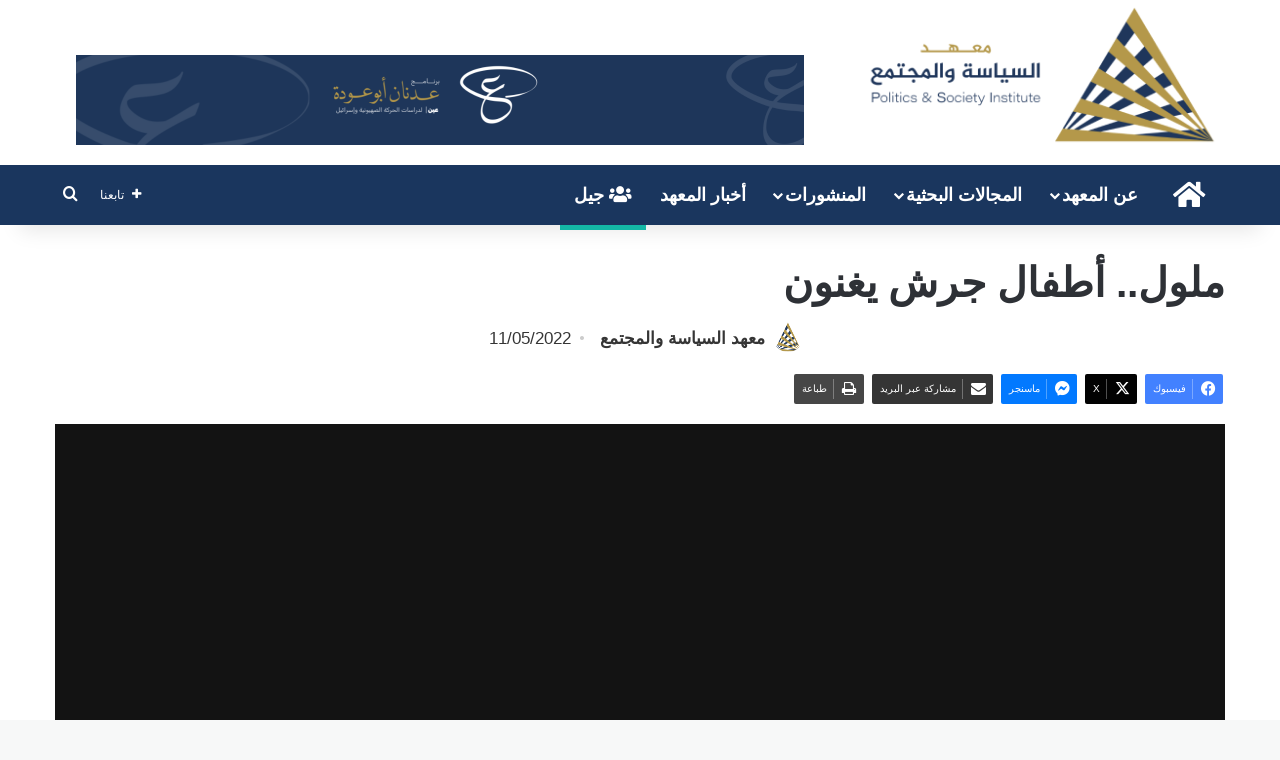

--- FILE ---
content_type: text/html; charset=UTF-8
request_url: https://politicsociety.org/2022/05/11/%D9%85%D9%84%D9%88%D9%84-%D8%A3%D8%B7%D9%81%D8%A7%D9%84-%D8%AC%D8%B1%D8%B4-%D9%8A%D8%BA%D9%86%D9%88%D9%86/
body_size: 30684
content:
<!DOCTYPE html><html dir="rtl" lang="ar" class="" data-skin="light"><head><script data-no-optimize="1">var litespeed_docref=sessionStorage.getItem("litespeed_docref");litespeed_docref&&(Object.defineProperty(document,"referrer",{get:function(){return litespeed_docref}}),sessionStorage.removeItem("litespeed_docref"));</script> <meta charset="UTF-8" /><link rel="profile" href="https://gmpg.org/xfn/11" /><meta name='robots' content='index, follow, max-image-preview:large, max-snippet:-1, max-video-preview:-1' /><title>ملول.. أطفال جرش يغنون - معهد السياسة والمجتمع</title><link rel="canonical" href="https://politicsociety.org/2022/05/11/%d9%85%d9%84%d9%88%d9%84-%d8%a3%d8%b7%d9%81%d8%a7%d9%84-%d8%ac%d8%b1%d8%b4-%d9%8a%d8%ba%d9%86%d9%88%d9%86/" /><meta property="og:locale" content="ar_AR" /><meta property="og:type" content="article" /><meta property="og:title" content="ملول.. أطفال جرش يغنون - معهد السياسة والمجتمع" /><meta property="og:url" content="https://politicsociety.org/2022/05/11/%d9%85%d9%84%d9%88%d9%84-%d8%a3%d8%b7%d9%81%d8%a7%d9%84-%d8%ac%d8%b1%d8%b4-%d9%8a%d8%ba%d9%86%d9%88%d9%86/" /><meta property="og:site_name" content="معهد السياسة والمجتمع" /><meta property="article:publisher" content="https://www.facebook.com/PoliticsandSocietyInstitute" /><meta property="article:published_time" content="2022-05-11T20:15:06+00:00" /><meta property="article:modified_time" content="2022-05-23T07:26:41+00:00" /><meta name="author" content="Politics Society" /><meta name="twitter:card" content="summary_large_image" /><meta name="twitter:creator" content="@PSI_JO" /><meta name="twitter:site" content="@PSI_JO" /><meta name="twitter:label1" content="كُتب بواسطة" /><meta name="twitter:data1" content="معهد السياسة والمجتمع" /> <script type="application/ld+json" class="yoast-schema-graph">{"@context":"https://schema.org","@graph":[{"@type":"Article","@id":"https://politicsociety.org/2022/05/11/%d9%85%d9%84%d9%88%d9%84-%d8%a3%d8%b7%d9%81%d8%a7%d9%84-%d8%ac%d8%b1%d8%b4-%d9%8a%d8%ba%d9%86%d9%88%d9%86/#article","isPartOf":{"@id":"https://politicsociety.org/2022/05/11/%d9%85%d9%84%d9%88%d9%84-%d8%a3%d8%b7%d9%81%d8%a7%d9%84-%d8%ac%d8%b1%d8%b4-%d9%8a%d8%ba%d9%86%d9%88%d9%86/"},"author":{"name":"Politics Society","@id":"https://politicsociety.org/en/#/schema/person/425ec26192aadf4c6e8028c6cb1d9109"},"headline":"ملول.. أطفال جرش يغنون","datePublished":"2022-05-11T20:15:06+00:00","dateModified":"2022-05-23T07:26:41+00:00","mainEntityOfPage":{"@id":"https://politicsociety.org/2022/05/11/%d9%85%d9%84%d9%88%d9%84-%d8%a3%d8%b7%d9%81%d8%a7%d9%84-%d8%ac%d8%b1%d8%b4-%d9%8a%d8%ba%d9%86%d9%88%d9%86/"},"wordCount":0,"publisher":{"@id":"https://politicsociety.org/en/#organization"},"inLanguage":"ar"},{"@type":"WebPage","@id":"https://politicsociety.org/2022/05/11/%d9%85%d9%84%d9%88%d9%84-%d8%a3%d8%b7%d9%81%d8%a7%d9%84-%d8%ac%d8%b1%d8%b4-%d9%8a%d8%ba%d9%86%d9%88%d9%86/","url":"https://politicsociety.org/2022/05/11/%d9%85%d9%84%d9%88%d9%84-%d8%a3%d8%b7%d9%81%d8%a7%d9%84-%d8%ac%d8%b1%d8%b4-%d9%8a%d8%ba%d9%86%d9%88%d9%86/","name":"ملول.. أطفال جرش يغنون - معهد السياسة والمجتمع","isPartOf":{"@id":"https://politicsociety.org/en/#website"},"datePublished":"2022-05-11T20:15:06+00:00","dateModified":"2022-05-23T07:26:41+00:00","breadcrumb":{"@id":"https://politicsociety.org/2022/05/11/%d9%85%d9%84%d9%88%d9%84-%d8%a3%d8%b7%d9%81%d8%a7%d9%84-%d8%ac%d8%b1%d8%b4-%d9%8a%d8%ba%d9%86%d9%88%d9%86/#breadcrumb"},"inLanguage":"ar","potentialAction":[{"@type":"ReadAction","target":["https://politicsociety.org/2022/05/11/%d9%85%d9%84%d9%88%d9%84-%d8%a3%d8%b7%d9%81%d8%a7%d9%84-%d8%ac%d8%b1%d8%b4-%d9%8a%d8%ba%d9%86%d9%88%d9%86/"]}]},{"@type":"BreadcrumbList","@id":"https://politicsociety.org/2022/05/11/%d9%85%d9%84%d9%88%d9%84-%d8%a3%d8%b7%d9%81%d8%a7%d9%84-%d8%ac%d8%b1%d8%b4-%d9%8a%d8%ba%d9%86%d9%88%d9%86/#breadcrumb","itemListElement":[{"@type":"ListItem","position":1,"name":"Home","item":"https://politicsociety.org/"},{"@type":"ListItem","position":2,"name":"ملول.. أطفال جرش يغنون"}]},{"@type":"WebSite","@id":"https://politicsociety.org/en/#website","url":"https://politicsociety.org/en/","name":"معهد السياسة والمجتمع","description":"مؤسسة غير ربحية، ومعهد أبحاث مستقل في عمله يهدف الى تحقيق الاستقرار والازدهار في الاردن والاقليم وتعزيز أطر المعرفة في المنطقة ومجتمعاتها.","publisher":{"@id":"https://politicsociety.org/en/#organization"},"potentialAction":[{"@type":"SearchAction","target":{"@type":"EntryPoint","urlTemplate":"https://politicsociety.org/en/?s={search_term_string}"},"query-input":{"@type":"PropertyValueSpecification","valueRequired":true,"valueName":"search_term_string"}}],"inLanguage":"ar"},{"@type":"Organization","@id":"https://politicsociety.org/en/#organization","name":"معهد السياسة والمجتمع","url":"https://politicsociety.org/en/","logo":{"@type":"ImageObject","inLanguage":"ar","@id":"https://politicsociety.org/en/#/schema/logo/image/","url":"http://politicsociety.org/wp-content/uploads/2022/01/PSI-3-06-1.png","contentUrl":"http://politicsociety.org/wp-content/uploads/2022/01/PSI-3-06-1.png","width":5001,"height":5001,"caption":"معهد السياسة والمجتمع"},"image":{"@id":"https://politicsociety.org/en/#/schema/logo/image/"},"sameAs":["https://www.facebook.com/PoliticsandSocietyInstitute","https://x.com/PSI_JO","https://www.youtube.com/channel/UCNMJ7NS2Dg_dKr0X37PlI9w"]},{"@type":"Person","@id":"https://politicsociety.org/en/#/schema/person/425ec26192aadf4c6e8028c6cb1d9109","name":"Politics Society","image":{"@type":"ImageObject","inLanguage":"ar","@id":"https://politicsociety.org/en/#/schema/person/image/","url":"https://i0.wp.com/politicsociety.org/wp-content/uploads/2022/04/logo-profile-avatar.png?fit=96%2C78&ssl=1","contentUrl":"https://i0.wp.com/politicsociety.org/wp-content/uploads/2022/04/logo-profile-avatar.png?fit=96%2C78&ssl=1","caption":"Politics Society"},"url":"https://politicsociety.org/author/editor/"}]}</script> <link rel='dns-prefetch' href='//maps.googleapis.com' /><link rel='dns-prefetch' href='//meet.jit.si' /><link rel='dns-prefetch' href='//www.googletagmanager.com' /><link rel='dns-prefetch' href='//stats.wp.com' /><link rel='dns-prefetch' href='//fonts.googleapis.com' /><link rel='preconnect' href='//i0.wp.com' /><link rel='preconnect' href='//c0.wp.com' /><link rel="alternate" type="application/rss+xml" title="معهد السياسة والمجتمع &laquo; الخلاصة" href="https://politicsociety.org/feed/" /><link rel="alternate" type="application/rss+xml" title="معهد السياسة والمجتمع &laquo; خلاصة التعليقات" href="https://politicsociety.org/comments/feed/" /><style type="text/css">:root{				
			--tie-preset-gradient-1: linear-gradient(135deg, rgba(6, 147, 227, 1) 0%, rgb(155, 81, 224) 100%);
			--tie-preset-gradient-2: linear-gradient(135deg, rgb(122, 220, 180) 0%, rgb(0, 208, 130) 100%);
			--tie-preset-gradient-3: linear-gradient(135deg, rgba(252, 185, 0, 1) 0%, rgba(255, 105, 0, 1) 100%);
			--tie-preset-gradient-4: linear-gradient(135deg, rgba(255, 105, 0, 1) 0%, rgb(207, 46, 46) 100%);
			--tie-preset-gradient-5: linear-gradient(135deg, rgb(238, 238, 238) 0%, rgb(169, 184, 195) 100%);
			--tie-preset-gradient-6: linear-gradient(135deg, rgb(74, 234, 220) 0%, rgb(151, 120, 209) 20%, rgb(207, 42, 186) 40%, rgb(238, 44, 130) 60%, rgb(251, 105, 98) 80%, rgb(254, 248, 76) 100%);
			--tie-preset-gradient-7: linear-gradient(135deg, rgb(255, 206, 236) 0%, rgb(152, 150, 240) 100%);
			--tie-preset-gradient-8: linear-gradient(135deg, rgb(254, 205, 165) 0%, rgb(254, 45, 45) 50%, rgb(107, 0, 62) 100%);
			--tie-preset-gradient-9: linear-gradient(135deg, rgb(255, 203, 112) 0%, rgb(199, 81, 192) 50%, rgb(65, 88, 208) 100%);
			--tie-preset-gradient-10: linear-gradient(135deg, rgb(255, 245, 203) 0%, rgb(182, 227, 212) 50%, rgb(51, 167, 181) 100%);
			--tie-preset-gradient-11: linear-gradient(135deg, rgb(202, 248, 128) 0%, rgb(113, 206, 126) 100%);
			--tie-preset-gradient-12: linear-gradient(135deg, rgb(2, 3, 129) 0%, rgb(40, 116, 252) 100%);
			--tie-preset-gradient-13: linear-gradient(135deg, #4D34FA, #ad34fa);
			--tie-preset-gradient-14: linear-gradient(135deg, #0057FF, #31B5FF);
			--tie-preset-gradient-15: linear-gradient(135deg, #FF007A, #FF81BD);
			--tie-preset-gradient-16: linear-gradient(135deg, #14111E, #4B4462);
			--tie-preset-gradient-17: linear-gradient(135deg, #F32758, #FFC581);

			
					--main-nav-background: #FFFFFF;
					--main-nav-secondry-background: rgba(0,0,0,0.03);
					--main-nav-primary-color: #0088ff;
					--main-nav-contrast-primary-color: #FFFFFF;
					--main-nav-text-color: #2c2f34;
					--main-nav-secondry-text-color: rgba(0,0,0,0.5);
					--main-nav-main-border-color: rgba(0,0,0,0.1);
					--main-nav-secondry-border-color: rgba(0,0,0,0.08);
				
			}</style><link rel="alternate" title="oEmbed (JSON)" type="application/json+oembed" href="https://politicsociety.org/wp-json/oembed/1.0/embed?url=https%3A%2F%2Fpoliticsociety.org%2F2022%2F05%2F11%2F%25d9%2585%25d9%2584%25d9%2588%25d9%2584-%25d8%25a3%25d8%25b7%25d9%2581%25d8%25a7%25d9%2584-%25d8%25ac%25d8%25b1%25d8%25b4-%25d9%258a%25d8%25ba%25d9%2586%25d9%2588%25d9%2586%2F" /><link rel="alternate" title="oEmbed (XML)" type="text/xml+oembed" href="https://politicsociety.org/wp-json/oembed/1.0/embed?url=https%3A%2F%2Fpoliticsociety.org%2F2022%2F05%2F11%2F%25d9%2585%25d9%2584%25d9%2588%25d9%2584-%25d8%25a3%25d8%25b7%25d9%2581%25d8%25a7%25d9%2584-%25d8%25ac%25d8%25b1%25d8%25b4-%25d9%258a%25d8%25ba%25d9%2586%25d9%2588%25d9%2586%2F&#038;format=xml" /><meta name="viewport" content="width=device-width, initial-scale=1.0" /><script id="polit-ready" type="litespeed/javascript">window.advanced_ads_ready=function(e,a){a=a||"complete";var d=function(e){return"interactive"===a?"loading"!==e:"complete"===e};d(document.readyState)?e():document.addEventListener("readystatechange",(function(a){d(a.target.readyState)&&e()}),{once:"interactive"===a})},window.advanced_ads_ready_queue=window.advanced_ads_ready_queue||[]</script> <style id='wp-img-auto-sizes-contain-inline-css' type='text/css'>img:is([sizes=auto i],[sizes^="auto," i]){contain-intrinsic-size:3000px 1500px}
/*# sourceURL=wp-img-auto-sizes-contain-inline-css */</style><link data-optimized="2" rel="stylesheet" href="https://politicsociety.org/wp-content/litespeed/css/85eea0442df6edbca96aba81dea6955c.css?ver=a56ae" /><link rel='stylesheet' id='wp-block-library-rtl-css' href='https://c0.wp.com/c/6.9/wp-includes/css/dist/block-library/style-rtl.min.css' type='text/css' media='all' /><style id='global-styles-inline-css' type='text/css'>:root{--wp--preset--aspect-ratio--square: 1;--wp--preset--aspect-ratio--4-3: 4/3;--wp--preset--aspect-ratio--3-4: 3/4;--wp--preset--aspect-ratio--3-2: 3/2;--wp--preset--aspect-ratio--2-3: 2/3;--wp--preset--aspect-ratio--16-9: 16/9;--wp--preset--aspect-ratio--9-16: 9/16;--wp--preset--color--black: #000000;--wp--preset--color--cyan-bluish-gray: #abb8c3;--wp--preset--color--white: #ffffff;--wp--preset--color--pale-pink: #f78da7;--wp--preset--color--vivid-red: #cf2e2e;--wp--preset--color--luminous-vivid-orange: #ff6900;--wp--preset--color--luminous-vivid-amber: #fcb900;--wp--preset--color--light-green-cyan: #7bdcb5;--wp--preset--color--vivid-green-cyan: #00d084;--wp--preset--color--pale-cyan-blue: #8ed1fc;--wp--preset--color--vivid-cyan-blue: #0693e3;--wp--preset--color--vivid-purple: #9b51e0;--wp--preset--color--global-color: #1a365e;--wp--preset--gradient--vivid-cyan-blue-to-vivid-purple: linear-gradient(135deg,rgb(6,147,227) 0%,rgb(155,81,224) 100%);--wp--preset--gradient--light-green-cyan-to-vivid-green-cyan: linear-gradient(135deg,rgb(122,220,180) 0%,rgb(0,208,130) 100%);--wp--preset--gradient--luminous-vivid-amber-to-luminous-vivid-orange: linear-gradient(135deg,rgb(252,185,0) 0%,rgb(255,105,0) 100%);--wp--preset--gradient--luminous-vivid-orange-to-vivid-red: linear-gradient(135deg,rgb(255,105,0) 0%,rgb(207,46,46) 100%);--wp--preset--gradient--very-light-gray-to-cyan-bluish-gray: linear-gradient(135deg,rgb(238,238,238) 0%,rgb(169,184,195) 100%);--wp--preset--gradient--cool-to-warm-spectrum: linear-gradient(135deg,rgb(74,234,220) 0%,rgb(151,120,209) 20%,rgb(207,42,186) 40%,rgb(238,44,130) 60%,rgb(251,105,98) 80%,rgb(254,248,76) 100%);--wp--preset--gradient--blush-light-purple: linear-gradient(135deg,rgb(255,206,236) 0%,rgb(152,150,240) 100%);--wp--preset--gradient--blush-bordeaux: linear-gradient(135deg,rgb(254,205,165) 0%,rgb(254,45,45) 50%,rgb(107,0,62) 100%);--wp--preset--gradient--luminous-dusk: linear-gradient(135deg,rgb(255,203,112) 0%,rgb(199,81,192) 50%,rgb(65,88,208) 100%);--wp--preset--gradient--pale-ocean: linear-gradient(135deg,rgb(255,245,203) 0%,rgb(182,227,212) 50%,rgb(51,167,181) 100%);--wp--preset--gradient--electric-grass: linear-gradient(135deg,rgb(202,248,128) 0%,rgb(113,206,126) 100%);--wp--preset--gradient--midnight: linear-gradient(135deg,rgb(2,3,129) 0%,rgb(40,116,252) 100%);--wp--preset--font-size--small: 13px;--wp--preset--font-size--medium: 20px;--wp--preset--font-size--large: 36px;--wp--preset--font-size--x-large: 42px;--wp--preset--spacing--20: 0.44rem;--wp--preset--spacing--30: 0.67rem;--wp--preset--spacing--40: 1rem;--wp--preset--spacing--50: 1.5rem;--wp--preset--spacing--60: 2.25rem;--wp--preset--spacing--70: 3.38rem;--wp--preset--spacing--80: 5.06rem;--wp--preset--shadow--natural: 6px 6px 9px rgba(0, 0, 0, 0.2);--wp--preset--shadow--deep: 12px 12px 50px rgba(0, 0, 0, 0.4);--wp--preset--shadow--sharp: 6px 6px 0px rgba(0, 0, 0, 0.2);--wp--preset--shadow--outlined: 6px 6px 0px -3px rgb(255, 255, 255), 6px 6px rgb(0, 0, 0);--wp--preset--shadow--crisp: 6px 6px 0px rgb(0, 0, 0);}:where(.is-layout-flex){gap: 0.5em;}:where(.is-layout-grid){gap: 0.5em;}body .is-layout-flex{display: flex;}.is-layout-flex{flex-wrap: wrap;align-items: center;}.is-layout-flex > :is(*, div){margin: 0;}body .is-layout-grid{display: grid;}.is-layout-grid > :is(*, div){margin: 0;}:where(.wp-block-columns.is-layout-flex){gap: 2em;}:where(.wp-block-columns.is-layout-grid){gap: 2em;}:where(.wp-block-post-template.is-layout-flex){gap: 1.25em;}:where(.wp-block-post-template.is-layout-grid){gap: 1.25em;}.has-black-color{color: var(--wp--preset--color--black) !important;}.has-cyan-bluish-gray-color{color: var(--wp--preset--color--cyan-bluish-gray) !important;}.has-white-color{color: var(--wp--preset--color--white) !important;}.has-pale-pink-color{color: var(--wp--preset--color--pale-pink) !important;}.has-vivid-red-color{color: var(--wp--preset--color--vivid-red) !important;}.has-luminous-vivid-orange-color{color: var(--wp--preset--color--luminous-vivid-orange) !important;}.has-luminous-vivid-amber-color{color: var(--wp--preset--color--luminous-vivid-amber) !important;}.has-light-green-cyan-color{color: var(--wp--preset--color--light-green-cyan) !important;}.has-vivid-green-cyan-color{color: var(--wp--preset--color--vivid-green-cyan) !important;}.has-pale-cyan-blue-color{color: var(--wp--preset--color--pale-cyan-blue) !important;}.has-vivid-cyan-blue-color{color: var(--wp--preset--color--vivid-cyan-blue) !important;}.has-vivid-purple-color{color: var(--wp--preset--color--vivid-purple) !important;}.has-black-background-color{background-color: var(--wp--preset--color--black) !important;}.has-cyan-bluish-gray-background-color{background-color: var(--wp--preset--color--cyan-bluish-gray) !important;}.has-white-background-color{background-color: var(--wp--preset--color--white) !important;}.has-pale-pink-background-color{background-color: var(--wp--preset--color--pale-pink) !important;}.has-vivid-red-background-color{background-color: var(--wp--preset--color--vivid-red) !important;}.has-luminous-vivid-orange-background-color{background-color: var(--wp--preset--color--luminous-vivid-orange) !important;}.has-luminous-vivid-amber-background-color{background-color: var(--wp--preset--color--luminous-vivid-amber) !important;}.has-light-green-cyan-background-color{background-color: var(--wp--preset--color--light-green-cyan) !important;}.has-vivid-green-cyan-background-color{background-color: var(--wp--preset--color--vivid-green-cyan) !important;}.has-pale-cyan-blue-background-color{background-color: var(--wp--preset--color--pale-cyan-blue) !important;}.has-vivid-cyan-blue-background-color{background-color: var(--wp--preset--color--vivid-cyan-blue) !important;}.has-vivid-purple-background-color{background-color: var(--wp--preset--color--vivid-purple) !important;}.has-black-border-color{border-color: var(--wp--preset--color--black) !important;}.has-cyan-bluish-gray-border-color{border-color: var(--wp--preset--color--cyan-bluish-gray) !important;}.has-white-border-color{border-color: var(--wp--preset--color--white) !important;}.has-pale-pink-border-color{border-color: var(--wp--preset--color--pale-pink) !important;}.has-vivid-red-border-color{border-color: var(--wp--preset--color--vivid-red) !important;}.has-luminous-vivid-orange-border-color{border-color: var(--wp--preset--color--luminous-vivid-orange) !important;}.has-luminous-vivid-amber-border-color{border-color: var(--wp--preset--color--luminous-vivid-amber) !important;}.has-light-green-cyan-border-color{border-color: var(--wp--preset--color--light-green-cyan) !important;}.has-vivid-green-cyan-border-color{border-color: var(--wp--preset--color--vivid-green-cyan) !important;}.has-pale-cyan-blue-border-color{border-color: var(--wp--preset--color--pale-cyan-blue) !important;}.has-vivid-cyan-blue-border-color{border-color: var(--wp--preset--color--vivid-cyan-blue) !important;}.has-vivid-purple-border-color{border-color: var(--wp--preset--color--vivid-purple) !important;}.has-vivid-cyan-blue-to-vivid-purple-gradient-background{background: var(--wp--preset--gradient--vivid-cyan-blue-to-vivid-purple) !important;}.has-light-green-cyan-to-vivid-green-cyan-gradient-background{background: var(--wp--preset--gradient--light-green-cyan-to-vivid-green-cyan) !important;}.has-luminous-vivid-amber-to-luminous-vivid-orange-gradient-background{background: var(--wp--preset--gradient--luminous-vivid-amber-to-luminous-vivid-orange) !important;}.has-luminous-vivid-orange-to-vivid-red-gradient-background{background: var(--wp--preset--gradient--luminous-vivid-orange-to-vivid-red) !important;}.has-very-light-gray-to-cyan-bluish-gray-gradient-background{background: var(--wp--preset--gradient--very-light-gray-to-cyan-bluish-gray) !important;}.has-cool-to-warm-spectrum-gradient-background{background: var(--wp--preset--gradient--cool-to-warm-spectrum) !important;}.has-blush-light-purple-gradient-background{background: var(--wp--preset--gradient--blush-light-purple) !important;}.has-blush-bordeaux-gradient-background{background: var(--wp--preset--gradient--blush-bordeaux) !important;}.has-luminous-dusk-gradient-background{background: var(--wp--preset--gradient--luminous-dusk) !important;}.has-pale-ocean-gradient-background{background: var(--wp--preset--gradient--pale-ocean) !important;}.has-electric-grass-gradient-background{background: var(--wp--preset--gradient--electric-grass) !important;}.has-midnight-gradient-background{background: var(--wp--preset--gradient--midnight) !important;}.has-small-font-size{font-size: var(--wp--preset--font-size--small) !important;}.has-medium-font-size{font-size: var(--wp--preset--font-size--medium) !important;}.has-large-font-size{font-size: var(--wp--preset--font-size--large) !important;}.has-x-large-font-size{font-size: var(--wp--preset--font-size--x-large) !important;}
/*# sourceURL=global-styles-inline-css */</style><style id='classic-theme-styles-inline-css' type='text/css'>/*! This file is auto-generated */
.wp-block-button__link{color:#fff;background-color:#32373c;border-radius:9999px;box-shadow:none;text-decoration:none;padding:calc(.667em + 2px) calc(1.333em + 2px);font-size:1.125em}.wp-block-file__button{background:#32373c;color:#fff;text-decoration:none}
/*# sourceURL=/wp-includes/css/classic-themes.min.css */</style><style id='awsm-job-pro-style-inline-css' type='text/css'>.wf-active body{font-family: 'Lateef';}.wf-active .logo-text,.wf-active h1,.wf-active h2,.wf-active h3,.wf-active h4,.wf-active h5,.wf-active h6,.wf-active .the-subtitle{font-family: 'Tajawal';}.wf-active #main-nav .main-menu > ul > li > a{font-family: 'Tajawal';}#main-nav .main-menu > ul > li > a{font-size: 18px;}#main-nav .main-menu > ul ul li a{font-size: 16px;}h1.page-title{font-size: 24px;}#the-post .entry-content,#the-post .entry-content p{font-size: 24px;line-height: 1.5;}#tie-wrapper .mag-box-title h3{font-size: 24px;}#tie-wrapper .widget-title .the-subtitle,#tie-wrapper #comments-title,#tie-wrapper .comment-reply-title,#tie-wrapper .woocommerce-tabs .panel h2,#tie-wrapper .related.products h2,#tie-wrapper #bbpress-forums #new-post > fieldset.bbp-form > legend,#tie-wrapper .entry-content .review-box-header{font-size: 24px;}.post-widget-body .post-title,.timeline-widget ul li h3,.posts-list-half-posts li .post-title{font-size: 20px;}@media (min-width: 992px){.full-width .fullwidth-slider-wrapper .thumb-overlay .thumb-content .thumb-title,.full-width .wide-next-prev-slider-wrapper .thumb-overlay .thumb-content .thumb-title,.full-width .wide-slider-with-navfor-wrapper .thumb-overlay .thumb-content .thumb-title,.full-width .boxed-slider-wrapper .thumb-overlay .thumb-title{font-size: 24px;}}#tie-body{background-color: #f7f8f8;}:root:root{--brand-color: #1a365e;--dark-brand-color: #00042c;--bright-color: #FFFFFF;--base-color: #2c2f34;}#footer-widgets-container{border-top: 8px solid #1a365e;-webkit-box-shadow: 0 -5px 0 rgba(0,0,0,0.07); -moz-box-shadow: 0 -8px 0 rgba(0,0,0,0.07); box-shadow: 0 -8px 0 rgba(0,0,0,0.07);}#reading-position-indicator{box-shadow: 0 0 10px rgba( 26,54,94,0.7);}#main-nav ul.menu > li.tie-current-menu > a,#main-nav ul.menu > li:hover > a,#main-nav .spinner > div,.main-menu .mega-links-head:after{background-color: !important;}#main-nav a,#main-nav .dropdown-social-icons li a span,#autocomplete-suggestions.search-in-main-nav a {color: #FFFFFF !important;}#main-nav .main-menu ul.menu > li.tie-current-menu,#theme-header nav .menu > li > .menu-sub-content{border-color: ;}#main-nav .spinner-circle:after{color: !important;}:root:root{--brand-color: #1a365e;--dark-brand-color: #00042c;--bright-color: #FFFFFF;--base-color: #2c2f34;}#footer-widgets-container{border-top: 8px solid #1a365e;-webkit-box-shadow: 0 -5px 0 rgba(0,0,0,0.07); -moz-box-shadow: 0 -8px 0 rgba(0,0,0,0.07); box-shadow: 0 -8px 0 rgba(0,0,0,0.07);}#reading-position-indicator{box-shadow: 0 0 10px rgba( 26,54,94,0.7);}#main-nav ul.menu > li.tie-current-menu > a,#main-nav ul.menu > li:hover > a,#main-nav .spinner > div,.main-menu .mega-links-head:after{background-color: !important;}#main-nav a,#main-nav .dropdown-social-icons li a span,#autocomplete-suggestions.search-in-main-nav a {color: #FFFFFF !important;}#main-nav .main-menu ul.menu > li.tie-current-menu,#theme-header nav .menu > li > .menu-sub-content{border-color: ;}#main-nav .spinner-circle:after{color: !important;}#header-notification-bar{background: var( --tie-preset-gradient-13 );}#header-notification-bar{--tie-buttons-color: #FFFFFF;--tie-buttons-border-color: #FFFFFF;--tie-buttons-hover-color: #e1e1e1;--tie-buttons-hover-text: #000000;}#header-notification-bar{--tie-buttons-text: #000000;}#top-nav,.search-in-top-nav{--tie-buttons-color: #ffffff;--tie-buttons-border-color: #ffffff;--tie-buttons-text: #000000;--tie-buttons-hover-color: #e1e1e1;}#top-nav a:hover,#top-nav .menu li:hover > a,#top-nav .menu > .tie-current-menu > a,#top-nav .components > li:hover > a,#top-nav .components #search-submit:hover,#autocomplete-suggestions.search-in-top-nav .post-title a:hover{color: #ffffff;}#main-nav,#main-nav .menu-sub-content,#main-nav .comp-sub-menu,#main-nav ul.cats-vertical li a.is-active,#main-nav ul.cats-vertical li a:hover,#autocomplete-suggestions.search-in-main-nav{background-color: #1a365e;}#main-nav{border-width: 0;}#theme-header #main-nav:not(.fixed-nav){bottom: 0;}#main-nav .icon-basecloud-bg:after{color: #1a365e;}#autocomplete-suggestions.search-in-main-nav{border-color: rgba(255,255,255,0.07);}.main-nav-boxed #main-nav .main-menu-wrapper{border-width: 0;}#footer{background-color: #f7f7f7;}#site-info{background-color: #000000;}#footer .posts-list-counter .posts-list-items li.widget-post-list:before{border-color: #f7f7f7;}#footer .timeline-widget a .date:before{border-color: rgba(247,247,247,0.8);}#footer .footer-boxed-widget-area,#footer textarea,#footer input:not([type=submit]),#footer select,#footer code,#footer kbd,#footer pre,#footer samp,#footer .show-more-button,#footer .slider-links .tie-slider-nav span,#footer #wp-calendar,#footer #wp-calendar tbody td,#footer #wp-calendar thead th,#footer .widget.buddypress .item-options a{border-color: rgba(0,0,0,0.1);}#footer .social-statistics-widget .white-bg li.social-icons-item a,#footer .widget_tag_cloud .tagcloud a,#footer .latest-tweets-widget .slider-links .tie-slider-nav span,#footer .widget_layered_nav_filters a{border-color: rgba(0,0,0,0.1);}#footer .social-statistics-widget .white-bg li:before{background: rgba(0,0,0,0.1);}.site-footer #wp-calendar tbody td{background: rgba(0,0,0,0.02);}#footer .white-bg .social-icons-item a span.followers span,#footer .circle-three-cols .social-icons-item a .followers-num,#footer .circle-three-cols .social-icons-item a .followers-name{color: rgba(0,0,0,0.8);}#footer .timeline-widget ul:before,#footer .timeline-widget a:not(:hover) .date:before{background-color: #d9d9d9;}#footer,#footer textarea,#footer input:not([type='submit']),#footer select,#footer #wp-calendar tbody,#footer .tie-slider-nav li span:not(:hover),#footer .widget_categories li a:before,#footer .widget_product_categories li a:before,#footer .widget_layered_nav li a:before,#footer .widget_archive li a:before,#footer .widget_nav_menu li a:before,#footer .widget_meta li a:before,#footer .widget_pages li a:before,#footer .widget_recent_entries li a:before,#footer .widget_display_forums li a:before,#footer .widget_display_views li a:before,#footer .widget_rss li a:before,#footer .widget_display_stats dt:before,#footer .subscribe-widget-content h3,#footer .about-author .social-icons a:not(:hover) span{color: #929291;}#footer post-widget-body .meta-item,#footer .post-meta,#footer .stream-title,#footer.dark-skin .timeline-widget .date,#footer .wp-caption .wp-caption-text,#footer .rss-date{color: rgba(146,146,145,0.7);}#footer input::-moz-placeholder{color: #929291;}#footer input:-moz-placeholder{color: #929291;}#footer input:-ms-input-placeholder{color: #929291;}#footer input::-webkit-input-placeholder{color: #929291;}.site-footer.dark-skin a:not(:hover){color: #929291;}blockquote.quote-light,blockquote.quote-simple,q,blockquote{background: #eeeeee;}blockquote.quote-light,blockquote.quote-simple,q,blockquote{color: #000000;}#footer .site-info a:hover{color: #fec856;}.tie-cat-2,.tie-cat-item-2 > span{background-color:#e67e22 !important;color:#FFFFFF !important;}.tie-cat-2:after{border-top-color:#e67e22 !important;}.tie-cat-2:hover{background-color:#c86004 !important;}.tie-cat-2:hover:after{border-top-color:#c86004 !important;}.tie-cat-11,.tie-cat-item-11 > span{background-color:#2ecc71 !important;color:#FFFFFF !important;}.tie-cat-11:after{border-top-color:#2ecc71 !important;}.tie-cat-11:hover{background-color:#10ae53 !important;}.tie-cat-11:hover:after{border-top-color:#10ae53 !important;}.tie-cat-14,.tie-cat-item-14 > span{background-color:#9b59b6 !important;color:#FFFFFF !important;}.tie-cat-14:after{border-top-color:#9b59b6 !important;}.tie-cat-14:hover{background-color:#7d3b98 !important;}.tie-cat-14:hover:after{border-top-color:#7d3b98 !important;}.tie-cat-15,.tie-cat-item-15 > span{background-color:#34495e !important;color:#FFFFFF !important;}.tie-cat-15:after{border-top-color:#34495e !important;}.tie-cat-15:hover{background-color:#162b40 !important;}.tie-cat-15:hover:after{border-top-color:#162b40 !important;}.tie-cat-17,.tie-cat-item-17 > span{background-color:#795548 !important;color:#FFFFFF !important;}.tie-cat-17:after{border-top-color:#795548 !important;}.tie-cat-17:hover{background-color:#5b372a !important;}.tie-cat-17:hover:after{border-top-color:#5b372a !important;}.tie-cat-19,.tie-cat-item-19 > span{background-color:#4CAF50 !important;color:#FFFFFF !important;}.tie-cat-19:after{border-top-color:#4CAF50 !important;}.tie-cat-19:hover{background-color:#2e9132 !important;}.tie-cat-19:hover:after{border-top-color:#2e9132 !important;}@media (min-width: 992px){.sidebar{width: 30%;}.main-content{width: 70%;}}@media (max-width: 991px){.side-aside #mobile-menu .menu > li{border-color: rgba(255,255,255,0.05);}}@media (max-width: 991px){.side-aside.normal-side{background-color: #1a365e;}}.mobile-header-components li.custom-menu-link > a,#mobile-menu-icon .menu-text{color: #fec856!important;}#mobile-menu-icon .nav-icon,#mobile-menu-icon .nav-icon:before,#mobile-menu-icon .nav-icon:after{background-color: #fec856!important;}.publications .post-title { font-size: 18px; display: none;}.about-author .author-name { font-size: 24px; display: inline-block;}.about-author .author-bio { margin: 5px 0px 10px; font-size: 20px; line-height: 26px;}.post-meta .meta-item { margin-left: 8px; margin-right: 0; font-size: 17px;}@media(min-width:991px){ .stream-item-top{ padding-top: 35px !important; }}.stream-item-top > div{ margin-right: auto !important; margin-left: auto !important;}.entry .about-author .author-bio { font-size: 20px;}.entry-header .entry-title { margin-bottom: 15px; text-align: right;}.rtl .uagb-post-grid .uagb-post__textSpecificity: (0,3,0) { text-align: center !important;}
/*# sourceURL=awsm-job-pro-style-inline-css */</style> <script id="wpml-cookie-js-extra" type="litespeed/javascript">var wpml_cookies={"wp-wpml_current_language":{"value":"ar","expires":1,"path":"/"}};var wpml_cookies={"wp-wpml_current_language":{"value":"ar","expires":1,"path":"/"}}</script> <script type="litespeed/javascript" data-src="https://c0.wp.com/c/6.9/wp-includes/js/jquery/jquery.min.js" id="jquery-core-js"></script> <script type="litespeed/javascript" data-src="https://c0.wp.com/c/6.9/wp-includes/js/jquery/jquery-migrate.min.js" id="jquery-migrate-js"></script> <script id="wpm-6310-ajax-script-js-extra" type="litespeed/javascript">var my_ajax_object={"ajax_url":"https://politicsociety.org/wp-admin/admin-ajax.php"}</script> <script id="evo-inlinescripts-header-js-after" type="litespeed/javascript">jQuery(document).ready(function($){})</script> 
 <script type="litespeed/javascript" data-src="https://www.googletagmanager.com/gtag/js?id=G-7EQVJRSBH8" id="google_gtagjs-js"></script> <script id="google_gtagjs-js-after" type="litespeed/javascript">window.dataLayer=window.dataLayer||[];function gtag(){dataLayer.push(arguments)}
gtag("set","linker",{"domains":["politicsociety.org"]});gtag("js",new Date());gtag("set","developer_id.dZTNiMT",!0);gtag("config","G-7EQVJRSBH8")</script> <link rel="https://api.w.org/" href="https://politicsociety.org/wp-json/" /><link rel="alternate" title="JSON" type="application/json" href="https://politicsociety.org/wp-json/wp/v2/posts/2696" /><link rel="EditURI" type="application/rsd+xml" title="RSD" href="https://politicsociety.org/xmlrpc.php?rsd" /><meta name="generator" content="WordPress 6.9" /><link rel='shortlink' href='https://wp.me/pdSIuF-Hu' /><meta name="generator" content="WPML ver:4.8.6 stt:5,1;" /><meta name="generator" content="Site Kit by Google 1.170.0" /><style>img#wpstats{display:none}</style><meta http-equiv="X-UA-Compatible" content="IE=edge"><link rel="icon" href="https://i0.wp.com/politicsociety.org/wp-content/uploads/2022/04/cropped-logo-profile-avatar.png?fit=32%2C32&#038;ssl=1" sizes="32x32" /><link rel="icon" href="https://i0.wp.com/politicsociety.org/wp-content/uploads/2022/04/cropped-logo-profile-avatar.png?fit=192%2C192&#038;ssl=1" sizes="192x192" /><link rel="apple-touch-icon" href="https://i0.wp.com/politicsociety.org/wp-content/uploads/2022/04/cropped-logo-profile-avatar.png?fit=180%2C180&#038;ssl=1" /><meta name="msapplication-TileImage" content="https://i0.wp.com/politicsociety.org/wp-content/uploads/2022/04/cropped-logo-profile-avatar.png?fit=270%2C270&#038;ssl=1" /><style type="text/css" id="wp-custom-css">.menu-tiny-label
{
    background-color: #dd3333;
    color: #FFFFFF;
    font-size: 18px;
}

}
@media (min-width: 992px)
.header-layout-3.has-normal-width-logo .stream-item-top-wrapper, .header-layout-3.has-normal-width-logo .stream-item-top-wrapper img {
    float: left;
    margin-top: 22px;
}</style></head><body id="tie-body" class="rtl wp-singular post-template-default single single-post postid-2696 single-format-standard wp-theme-jannah block-head-1 magazine2 is-thumb-overlay-disabled is-desktop is-header-layout-3 has-header-ad full-width post-layout-1 narrow-title-narrow-media is-video-format has-mobile-share hide_share_post_top hide_share_post_bottom evortl aa-prefix-polit-"><div class="background-overlay"><div id="tie-container" class="site tie-container"><div id="tie-wrapper"><header id="theme-header" class="theme-header header-layout-3 main-nav-light main-nav-default-light main-nav-below has-stream-item has-shadow has-normal-width-logo mobile-header-centered"><div class="container header-container"><div class="tie-row logo-row"><div class="logo-wrapper"><div class="tie-col-md-4 logo-container clearfix"><div id="mobile-header-components-area_1" class="mobile-header-components"><ul class="components"><li class="mobile-component_menu custom-menu-link"><a href="#" id="mobile-menu-icon" class=""><span class="tie-mobile-menu-icon nav-icon is-layout-1"></span><span class="screen-reader-text">القائمة</span></a></li></ul></div><div id="logo" class="image-logo" style="margin-top: 1px; margin-bottom: 1px;">
<a title="معهد السياسة والمجتمع" href="https://politicsociety.org/">
<picture class="tie-logo-default tie-logo-picture">
<source class="tie-logo-source-default tie-logo-source" srcset="https://politicsociety.org/wp-content/uploads/2024/03/PSI-3-09-1.png 2x, https://politicsociety.org/wp-content/uploads/2024/03/PSI-3-09.png 1x">
<img data-lazyloaded="1" src="[data-uri]" class="tie-logo-img-default tie-logo-img" data-src="https://politicsociety.org/wp-content/uploads/2024/03/PSI-3-09.png" alt="معهد السياسة والمجتمع" width="379" height="151" style="max-height:151px; width: auto;" />
</picture>
</a></div><div id="mobile-header-components-area_2" class="mobile-header-components"><ul class="components"><li class="mobile-component_search custom-menu-link">
<a href="#" class="tie-search-trigger-mobile">
<span class="tie-icon-search tie-search-icon" aria-hidden="true"></span>
<span class="screen-reader-text">بحث عن</span>
</a></li></ul></div></div></div><div class="tie-col-md-8 stream-item stream-item-top-wrapper"><div class="stream-item-top"><div class="stream-item-size" style="max-width:728px; min-height:90px;"><div class="polit-header-banner" id="polit-2213642973"><a href="https://politicsociety.org/%d8%a8%d8%b1%d9%86%d8%a7%d9%85%d8%ac-%d8%b9%d8%af%d9%86%d8%a7%d9%86-%d8%a3%d8%a8%d9%88-%d8%b9%d9%88%d8%af%d8%a9-%d9%84%d8%af%d8%b1%d8%a7%d8%b3%d8%a7%d8%aa-%d8%a7%d9%84%d8%ad%d8%b1%d9%83%d8%a9-%d8%a7/" aria-label="عين بانر"><img data-lazyloaded="1" src="[data-uri]" fetchpriority="high" decoding="async" data-src="https://i0.wp.com/politicsociety.org/wp-content/uploads/2024/03/%D8%B9%D9%8A%D9%86-%D8%A8%D8%A7%D9%86%D8%B1.png?fit=728%2C90&#038;ssl=1" alt=""  width="728" height="90"   /></a></div></div></div></div></div></div><div class="main-nav-wrapper"><nav id="main-nav" data-skin="search-in-main-nav" class="main-nav header-nav live-search-parent menu-style-default menu-style-solid-bg"  aria-label="القائمة الرئيسية"><div class="container"><div class="main-menu-wrapper"><div id="menu-components-wrap"><div class="main-menu main-menu-wrap"><div id="main-nav-menu" class="main-menu header-menu"><ul id="menu-%d8%a7%d9%84%d9%82%d8%a7%d8%a6%d9%85%d8%a9-%d8%a7%d9%84%d8%b1%d8%a6%d9%8a%d8%b3%d9%8a%d8%a9" class="menu"><li id="menu-item-7898" class="menu-item menu-item-type-post_type menu-item-object-page menu-item-home menu-item-7898 menu-item-has-icon is-icon-only"><a href="https://politicsociety.org/"> <span aria-hidden="true" class="tie-menu-icon fas fa-home"></span>  <span class="screen-reader-text">الصفحة الرئيسية</span></a></li><li id="menu-item-2707" class="menu-item menu-item-type-custom menu-item-object-custom menu-item-has-children menu-item-2707"><a href="#">عن المعهد</a><ul class="sub-menu menu-sub-content"><li id="menu-item-2709" class="menu-item menu-item-type-post_type menu-item-object-page menu-item-2709"><a href="https://politicsociety.org/%d8%a7%d9%84%d8%b1%d8%a4%d9%8a%d8%a9-%d9%88%d8%a7%d9%84%d8%b1%d8%b3%d8%a7%d9%84%d8%a9/">الرؤية والرسالة</a></li><li id="menu-item-2885" class="menu-item menu-item-type-post_type menu-item-object-page menu-item-2885"><a href="https://politicsociety.org/%d8%a7%d9%84%d8%b1%d8%a6%d9%8a%d8%b3-%d8%a7%d9%84%d9%81%d8%ae%d8%b1%d9%8a/">الرئيس الفخري</a></li><li id="menu-item-2711" class="menu-item menu-item-type-post_type menu-item-object-page menu-item-2711"><a href="https://politicsociety.org/%d9%85%d8%ac%d9%84%d8%b3-%d8%a7%d9%84%d8%a3%d9%85%d9%86%d8%a7%d8%a1/">مجلس الأمناء</a></li><li id="menu-item-2712" class="menu-item menu-item-type-post_type menu-item-object-page menu-item-2712"><a href="https://politicsociety.org/?page_id=1548">المديرة التنفيذية</a></li><li id="menu-item-10384" class="menu-item menu-item-type-post_type menu-item-object-page menu-item-10384"><a href="https://politicsociety.org/%d9%81%d8%b1%d9%8a%d9%82-%d8%a7%d9%84%d9%85%d8%b9%d9%87%d8%af/">فريق المعهد</a></li><li id="menu-item-2708" class="menu-item menu-item-type-post_type menu-item-object-page menu-item-2708"><a href="https://politicsociety.org/%d9%87%d9%8a%d8%a6%d8%a9-%d8%a7%d9%84%d8%a8%d8%a7%d8%ad%d8%ab%d9%8a%d9%86/">هيئة الباحثين</a></li><li id="menu-item-13788" class="menu-item menu-item-type-taxonomy menu-item-object-category menu-item-13788"><a href="https://politicsociety.org/category/%d8%a7%d9%84%d8%a8%d8%b1%d8%a7%d9%85%d8%ac/">البرامج</a></li><li id="menu-item-4825" class="menu-item menu-item-type-taxonomy menu-item-object-category menu-item-4825"><a href="https://politicsociety.org/category/%d8%a7%d9%84%d8%aa%d9%82%d8%a7%d8%b1%d9%8a%d8%b1-%d8%a7%d9%84%d8%b3%d9%86%d9%88%d9%8a%d8%a9/">التقارير السنوية</a></li><li id="menu-item-8070" class="menu-item menu-item-type-post_type menu-item-object-page menu-item-8070"><a href="https://politicsociety.org/job-openings/">وظائف</a></li><li id="menu-item-20855" class="menu-item menu-item-type-custom menu-item-object-custom menu-item-20855"><a href="https://politicsociety.org/wp-content/uploads/2026/01/PSI-Strategy-2026-2028-R.pdf">استراتيجية المعهد</a></li></ul></li><li id="menu-item-7886" class="menu-item menu-item-type-taxonomy menu-item-object-category menu-item-7886 mega-menu mega-cat mega-menu-posts " data-id="566" ><a href="https://politicsociety.org/category/%d8%a7%d9%84%d9%85%d8%ac%d8%a7%d9%84%d8%a7%d8%aa-%d8%a7%d9%84%d8%a8%d8%ad%d8%ab%d9%8a%d8%a9/">المجالات البحثية</a><div class="mega-menu-block menu-sub-content"  ><div class="mega-menu-content"><div class="mega-cat-wrapper"><ul class="mega-cat-sub-categories cats-horizontal"><li class="mega-all-link"><a href="https://politicsociety.org/category/%d8%a7%d9%84%d9%85%d8%ac%d8%a7%d9%84%d8%a7%d8%aa-%d8%a7%d9%84%d8%a8%d8%ad%d8%ab%d9%8a%d8%a9/" class="is-active is-loaded mega-sub-cat" data-id="566">الكل</a></li><li class="mega-sub-cat-575"><a href="https://politicsociety.org/category/%d8%a7%d9%84%d9%85%d8%ac%d8%a7%d9%84%d8%a7%d8%aa-%d8%a7%d9%84%d8%a8%d8%ad%d8%ab%d9%8a%d8%a9/%d8%a7%d9%84%d8%a5%d8%b3%d9%84%d8%a7%d9%85-%d8%a7%d9%84%d8%b3%d9%8a%d8%a7%d8%b3%d9%8a/" class="mega-sub-cat"  data-id="575">الإسلام السياسي</a></li><li class="mega-sub-cat-576"><a href="https://politicsociety.org/category/%d8%a7%d9%84%d9%85%d8%ac%d8%a7%d9%84%d8%a7%d8%aa-%d8%a7%d9%84%d8%a8%d8%ad%d8%ab%d9%8a%d8%a9/%d8%a7%d9%84%d8%aa%d8%b7%d8%b1%d9%81-%d9%88%d8%a7%d9%84%d8%a5%d8%b1%d9%87%d8%a7%d8%a8/" class="mega-sub-cat"  data-id="576">التطرف والإرهاب</a></li><li class="mega-sub-cat-574"><a href="https://politicsociety.org/category/%d8%a7%d9%84%d9%85%d8%ac%d8%a7%d9%84%d8%a7%d8%aa-%d8%a7%d9%84%d8%a8%d8%ad%d8%ab%d9%8a%d8%a9/%d8%a7%d9%84%d8%ab%d9%82%d8%a7%d9%81%d8%a9-%d9%88%d8%a7%d9%84%d9%85%d8%ac%d8%aa%d9%85%d8%b9/" class="mega-sub-cat"  data-id="574">الثقافة والمجتمع</a></li><li class="mega-sub-cat-570"><a href="https://politicsociety.org/category/%d8%a7%d9%84%d9%85%d8%ac%d8%a7%d9%84%d8%a7%d8%aa-%d8%a7%d9%84%d8%a8%d8%ad%d8%ab%d9%8a%d8%a9/%d8%a7%d9%84%d9%85%d8%b1%d8%a3%d8%a9-%d9%88%d8%a7%d9%84%d8%b4%d8%a8%d8%a7%d8%a8/" class="mega-sub-cat"  data-id="570">المرأة والشباب</a></li><li class="mega-sub-cat-571"><a href="https://politicsociety.org/category/%d8%a7%d9%84%d9%85%d8%ac%d8%a7%d9%84%d8%a7%d8%aa-%d8%a7%d9%84%d8%a8%d8%ad%d8%ab%d9%8a%d8%a9/%d8%ad%d9%82%d9%88%d9%82-%d8%a7%d9%84%d8%a5%d9%86%d8%b3%d8%a7%d9%86/" class="mega-sub-cat"  data-id="571">حقوق الإنسان</a></li><li class="mega-sub-cat-567"><a href="https://politicsociety.org/category/%d8%a7%d9%84%d9%85%d8%ac%d8%a7%d9%84%d8%a7%d8%aa-%d8%a7%d9%84%d8%a8%d8%ad%d8%ab%d9%8a%d8%a9/%d8%b3%d9%8a%d8%a7%d8%b3%d8%a7%d8%aa-%d8%a3%d8%b1%d8%af%d9%86%d9%8a%d8%a9/" class="mega-sub-cat"  data-id="567">سياسات أردنية</a></li><li class="mega-sub-cat-568"><a href="https://politicsociety.org/category/%d8%a7%d9%84%d9%85%d8%ac%d8%a7%d9%84%d8%a7%d8%aa-%d8%a7%d9%84%d8%a8%d8%ad%d8%ab%d9%8a%d8%a9/%d8%b3%d9%8a%d8%a7%d8%b3%d8%a7%d8%aa-%d8%a5%d9%82%d9%84%d9%8a%d9%85%d9%8a%d8%a9/" class="mega-sub-cat"  data-id="568">سياسات إقليمية</a></li><li class="mega-sub-cat-573"><a href="https://politicsociety.org/category/%d8%a7%d9%84%d9%85%d8%ac%d8%a7%d9%84%d8%a7%d8%aa-%d8%a7%d9%84%d8%a8%d8%ad%d8%ab%d9%8a%d8%a9/%d8%b3%d9%8a%d8%a7%d8%b3%d8%a7%d8%aa-%d8%a7%d9%82%d8%aa%d8%b5%d8%a7%d8%af%d9%8a%d8%a9/" class="mega-sub-cat"  data-id="573">سياسات اقتصادية</a></li><li class="mega-sub-cat-572"><a href="https://politicsociety.org/category/%d8%a7%d9%84%d9%85%d8%ac%d8%a7%d9%84%d8%a7%d8%aa-%d8%a7%d9%84%d8%a8%d8%ad%d8%ab%d9%8a%d8%a9/%d8%b3%d9%8a%d8%a7%d8%b3%d8%a7%d8%aa-%d8%a7%d9%84%d8%a8%d9%8a%d8%a6%d8%a9-%d9%88%d8%a7%d9%84%d8%aa%d8%ad%d9%88%d9%84-%d8%a7%d9%84%d9%85%d9%86%d8%a7%d8%ae%d9%8a/" class="mega-sub-cat"  data-id="572">سياسات البيئة والتحول المناخي</a></li><li class="mega-sub-cat-569"><a href="https://politicsociety.org/category/%d8%a7%d9%84%d9%85%d8%ac%d8%a7%d9%84%d8%a7%d8%aa-%d8%a7%d9%84%d8%a8%d8%ad%d8%ab%d9%8a%d8%a9/%d8%b3%d9%8a%d8%a7%d8%b3%d8%a7%d8%aa-%d8%af%d9%88%d9%84%d9%8a%d8%a9/" class="mega-sub-cat"  data-id="569">سياسات دولية</a></li></ul><div class="mega-cat-content mega-cat-sub-exists horizontal-posts"><div class="mega-ajax-content mega-cat-posts-container clearfix"></div></div></div></div></div></li><li id="menu-item-7922" class="menu-item menu-item-type-taxonomy menu-item-object-category menu-item-has-children menu-item-7922"><a href="https://politicsociety.org/category/%d8%a7%d9%84%d9%85%d9%86%d8%b4%d9%88%d8%b1%d8%a7%d8%aa/">المنشورات</a><ul class="sub-menu menu-sub-content"><li id="menu-item-7925" class="menu-item menu-item-type-taxonomy menu-item-object-category menu-item-7925"><a href="https://politicsociety.org/category/%d8%a7%d9%84%d9%85%d9%86%d8%b4%d9%88%d8%b1%d8%a7%d8%aa/%d8%aa%d8%b9%d9%84%d9%8a%d9%82/">تعليق</a></li><li id="menu-item-7929" class="menu-item menu-item-type-taxonomy menu-item-object-category menu-item-7929"><a href="https://politicsociety.org/category/%d8%a7%d9%84%d9%85%d9%86%d8%b4%d9%88%d8%b1%d8%a7%d8%aa/%d9%85%d9%82%d8%a7%d9%84%d8%a7%d8%aa/">مقالات</a></li><li id="menu-item-7927" class="menu-item menu-item-type-taxonomy menu-item-object-category menu-item-7927"><a href="https://politicsociety.org/category/%d8%a7%d9%84%d9%85%d9%86%d8%b4%d9%88%d8%b1%d8%a7%d8%aa/%d8%aa%d9%82%d8%af%d9%8a%d8%b1-%d9%85%d9%88%d9%82%d9%81/">تقدير موقف</a></li><li id="menu-item-7923" class="menu-item menu-item-type-taxonomy menu-item-object-category menu-item-7923"><a href="https://politicsociety.org/category/%d8%a7%d9%84%d9%85%d9%86%d8%b4%d9%88%d8%b1%d8%a7%d8%aa/%d8%a3%d9%88%d8%b1%d8%a7%d9%82-%d8%b3%d9%8a%d8%a7%d8%b3%d8%a7%d8%aa/">أوراق سياسات</a></li><li id="menu-item-7924" class="menu-item menu-item-type-taxonomy menu-item-object-category menu-item-7924"><a href="https://politicsociety.org/category/%d8%a7%d9%84%d9%85%d9%86%d8%b4%d9%88%d8%b1%d8%a7%d8%aa/%d8%a7%d9%84%d8%a3%d8%a8%d8%ad%d8%a7%d8%ab-%d9%88%d8%a7%d9%84%d8%af%d8%b1%d8%a7%d8%b3%d8%a7%d8%aa/">الأبحاث والدراسات</a></li><li id="menu-item-7930" class="menu-item menu-item-type-taxonomy menu-item-object-category menu-item-7930"><a href="https://politicsociety.org/category/%d8%a7%d9%84%d9%85%d9%86%d8%b4%d9%88%d8%b1%d8%a7%d8%aa/%d9%85%d8%b1%d8%a7%d8%ac%d8%b9%d8%a7%d8%aa-%d9%83%d8%aa%d8%a8/">مراجعات كتب</a></li><li id="menu-item-7926" class="menu-item menu-item-type-taxonomy menu-item-object-category menu-item-7926"><a href="https://politicsociety.org/category/%d8%a7%d9%84%d9%85%d9%86%d8%b4%d9%88%d8%b1%d8%a7%d8%aa/%d8%aa%d9%82%d8%a7%d8%b1%d9%8a%d8%b1/">تقارير</a></li><li id="menu-item-7928" class="menu-item menu-item-type-taxonomy menu-item-object-category menu-item-7928"><a href="https://politicsociety.org/category/%d8%a7%d9%84%d9%85%d9%86%d8%b4%d9%88%d8%b1%d8%a7%d8%aa/%d8%a5%d8%b5%d8%af%d8%a7%d8%b1%d8%a7%d8%aa/">إصدارات</a></li></ul></li><li id="menu-item-7885" class="menu-item menu-item-type-taxonomy menu-item-object-category menu-item-7885"><a href="https://politicsociety.org/category/%d8%a3%d8%ae%d8%a8%d8%a7%d8%b1-%d8%a7%d9%84%d9%85%d8%b9%d9%87%d8%af/">أخبار المعهد</a></li><style>#menu-item-13785{
						--main-nav-primary-color: #14b8a6;
						--main-nav-contrast-primary-color: #FFFFFF;
						border-bottom: 5px solid #14b8a6;
						margin-bottom: -5px;
					}</style><li id="menu-item-13785" class="menu-item menu-item-type-post_type menu-item-object-page menu-item-13785 menu-item-has-icon"><a href="https://politicsociety.org/%d8%ac%d9%8a%d9%84/"> <span aria-hidden="true" class="tie-menu-icon fas fa-users"></span> جيل</a></li></ul></div></div><ul class="components"><li class="list-social-icons menu-item custom-menu-link">
<a href="#" class="follow-btn">
<span class="tie-icon-plus" aria-hidden="true"></span>
<span class="follow-text">تابعنا</span>
</a><ul class="dropdown-social-icons comp-sub-menu"><li class="social-icons-item"><a class="social-link facebook-social-icon" rel="external noopener nofollow" target="_blank" href="https://www.facebook.com/PoliticsandSocietyInstitute"><span class="tie-social-icon tie-icon-facebook"></span><span class="social-text">فيسبوك</span></a></li><li class="social-icons-item"><a class="social-link twitter-social-icon" rel="external noopener nofollow" target="_blank" href="https://twitter.com/PSI_JO?s=20&#038;t=xJzKsAZvTH3G8DPOJiVpSg"><span class="tie-social-icon tie-icon-twitter"></span><span class="social-text">‫X</span></a></li><li class="social-icons-item"><a class="social-link youtube-social-icon" rel="external noopener nofollow" target="_blank" href="https://www.youtube.com/channel/UCNMJ7NS2Dg_dKr0X37PlI9w"><span class="tie-social-icon tie-icon-youtube"></span><span class="social-text">‫YouTube</span></a></li><li class="social-icons-item"><a class="social-link rss-social-icon" rel="external noopener nofollow" target="_blank" href="https://politicsociety.org/feed/"><span class="tie-social-icon tie-icon-feed"></span><span class="social-text">ملخص الموقع RSS</span></a></li></ul></li><li class="search-compact-icon menu-item custom-menu-link">
<a href="#" class="tie-search-trigger">
<span class="tie-icon-search tie-search-icon" aria-hidden="true"></span>
<span class="screen-reader-text">بحث عن</span>
</a></li></ul></div></div></div></nav></div></header><div id="content" class="site-content container"><div id="main-content-row" class="tie-row main-content-row"><div class="main-content tie-col-md-12" role="main"><article id="the-post" class="container-wrapper post-content tie-video"><header class="entry-header-outer"><div class="entry-header"><h1 class="post-title entry-title">
ملول.. أطفال جرش يغنون</h1><div class="single-post-meta post-meta clearfix"><span class="author-meta single-author with-avatars"><span class="meta-item meta-author-wrapper meta-author-5">
<span class="meta-author-avatar">
<a href="https://politicsociety.org/author/editor/"><img data-lazyloaded="1" src="[data-uri]" data-del="avatar" alt="صورة Politics Society" data-src='https://i0.wp.com/politicsociety.org/wp-content/uploads/2022/04/logo-profile-avatar.png?fit=140%2C114&ssl=1' class='avatar pp-user-avatar avatar-140 photo ' height='140' width='140'/></a>
</span>
<span class="meta-author"><a href="https://politicsociety.org/author/editor/" class="author-name tie-icon" title="معهد السياسة والمجتمع">معهد السياسة والمجتمع</a></span></span></span><span class="date meta-item tie-icon">11/05/2022</span></div></div></header><div id="share-buttons-top" class="share-buttons share-buttons-top"><div class="share-links  icons-text">
<a href="https://www.facebook.com/sharer.php?u=https://wp.me/pdSIuF-Hu" rel="external noopener nofollow" title="فيسبوك" target="_blank" class="facebook-share-btn  large-share-button" data-raw="https://www.facebook.com/sharer.php?u={post_link}">
<span class="share-btn-icon tie-icon-facebook"></span> <span class="social-text">فيسبوك</span>
</a>
<a href="https://x.com/intent/post?text=%D9%85%D9%84%D9%88%D9%84..%20%D8%A3%D8%B7%D9%81%D8%A7%D9%84%20%D8%AC%D8%B1%D8%B4%20%D9%8A%D8%BA%D9%86%D9%88%D9%86&#038;url=https://wp.me/pdSIuF-Hu&#038;via=PSI_JO" rel="external noopener nofollow" title="‫X" target="_blank" class="twitter-share-btn  large-share-button" data-raw="https://x.com/intent/post?text={post_title}&amp;url={post_link}&amp;via=PSI_JO">
<span class="share-btn-icon tie-icon-twitter"></span> <span class="social-text">‫X</span>
</a>
<a href="fb-messenger://share?app_id=5303202981&display=popup&link=https://wp.me/pdSIuF-Hu&redirect_uri=https://wp.me/pdSIuF-Hu" rel="external noopener nofollow" title="ماسنجر" target="_blank" class="messenger-mob-share-btn messenger-share-btn  large-share-button" data-raw="fb-messenger://share?app_id=5303202981&display=popup&link={post_link}&redirect_uri={post_link}">
<span class="share-btn-icon tie-icon-messenger"></span> <span class="social-text">ماسنجر</span>
</a>
<a href="https://www.facebook.com/dialog/send?app_id=5303202981&#038;display=popup&#038;link=https://wp.me/pdSIuF-Hu&#038;redirect_uri=https://wp.me/pdSIuF-Hu" rel="external noopener nofollow" title="ماسنجر" target="_blank" class="messenger-desktop-share-btn messenger-share-btn  large-share-button" data-raw="https://www.facebook.com/dialog/send?app_id=5303202981&display=popup&link={post_link}&redirect_uri={post_link}">
<span class="share-btn-icon tie-icon-messenger"></span> <span class="social-text">ماسنجر</span>
</a>
<a href="https://api.whatsapp.com/send?text=%D9%85%D9%84%D9%88%D9%84..%20%D8%A3%D8%B7%D9%81%D8%A7%D9%84%20%D8%AC%D8%B1%D8%B4%20%D9%8A%D8%BA%D9%86%D9%88%D9%86%20https://wp.me/pdSIuF-Hu" rel="external noopener nofollow" title="واتساب" target="_blank" class="whatsapp-share-btn  large-share-button" data-raw="https://api.whatsapp.com/send?text={post_title}%20{post_link}">
<span class="share-btn-icon tie-icon-whatsapp"></span> <span class="social-text">واتساب</span>
</a>
<a href="https://telegram.me/share/url?url=https://wp.me/pdSIuF-Hu&text=%D9%85%D9%84%D9%88%D9%84..%20%D8%A3%D8%B7%D9%81%D8%A7%D9%84%20%D8%AC%D8%B1%D8%B4%20%D9%8A%D8%BA%D9%86%D9%88%D9%86" rel="external noopener nofollow" title="تيلقرام" target="_blank" class="telegram-share-btn  large-share-button" data-raw="https://telegram.me/share/url?url={post_link}&text={post_title}">
<span class="share-btn-icon tie-icon-paper-plane"></span> <span class="social-text">تيلقرام</span>
</a>
<a href="mailto:?subject=%D9%85%D9%84%D9%88%D9%84..%20%D8%A3%D8%B7%D9%81%D8%A7%D9%84%20%D8%AC%D8%B1%D8%B4%20%D9%8A%D8%BA%D9%86%D9%88%D9%86&#038;body=https://wp.me/pdSIuF-Hu" rel="external noopener nofollow" title="مشاركة عبر البريد" target="_blank" class="email-share-btn  large-share-button" data-raw="mailto:?subject={post_title}&amp;body={post_link}">
<span class="share-btn-icon tie-icon-envelope"></span> <span class="social-text">مشاركة عبر البريد</span>
</a>
<a href="#" rel="external noopener nofollow" title="طباعة" target="_blank" class="print-share-btn  large-share-button" data-raw="#">
<span class="share-btn-icon tie-icon-print"></span> <span class="social-text">طباعة</span>
</a></div></div><div id="the-sticky-video" class="featured-area"><div class="featured-area-inner"><span class="tie-icon-cross video-close-btn" aria-hidden="true"></span><div class="tie-fluid-width-video-wrapper tie-ignore-fitvid"><iframe data-lazyloaded="1" src="about:blank" loading="lazy" data-litespeed-src="//www.facebook.com/plugins/video.php?href=https%3A%2F%2Fwww.facebook.com%2Fwatch%2F%3Fv%3D720020298957568&show_text=0&width=780" width="780" height="439" scrolling="no" frameborder="0" allowTransparency="true" allowFullScreen="true"></iframe></div></div></div><div class="entry-content entry clearfix"><div class="post-shortlink">
<input type="text" id="short-post-url" value="wp.me/pdSIuF-Hu" data-url="https://wp.me/pdSIuF-Hu">
<button type="button" id="copy-post-url" class="button">نسخ الرابط</button>
<span id="copy-post-url-msg" style="display:none;">تم نسخ الرابط</span></div> <script type="litespeed/javascript">document.getElementById('copy-post-url').onclick=function(){var copyText=document.getElementById('short-post-url');copyText.select();copyText.setSelectionRange(0,99999);navigator.clipboard.writeText(copyText.getAttribute('data-url'));document.getElementById('copy-post-url-msg').style.display="block"}</script> </div><div id="post-extra-info"><div class="theiaStickySidebar"><div class="single-post-meta post-meta clearfix"><span class="author-meta single-author with-avatars"><span class="meta-item meta-author-wrapper meta-author-5">
<span class="meta-author-avatar">
<a href="https://politicsociety.org/author/editor/"><img data-lazyloaded="1" src="[data-uri]" data-del="avatar" alt="صورة Politics Society" data-src='https://i0.wp.com/politicsociety.org/wp-content/uploads/2022/04/logo-profile-avatar.png?fit=140%2C114&ssl=1' class='avatar pp-user-avatar avatar-140 photo ' height='140' width='140'/></a>
</span>
<span class="meta-author"><a href="https://politicsociety.org/author/editor/" class="author-name tie-icon" title="معهد السياسة والمجتمع">معهد السياسة والمجتمع</a></span></span></span><span class="date meta-item tie-icon">11/05/2022</span></div><div id="share-buttons-top" class="share-buttons share-buttons-top"><div class="share-links  icons-text">
<a href="https://www.facebook.com/sharer.php?u=https://wp.me/pdSIuF-Hu" rel="external noopener nofollow" title="فيسبوك" target="_blank" class="facebook-share-btn  large-share-button" data-raw="https://www.facebook.com/sharer.php?u={post_link}">
<span class="share-btn-icon tie-icon-facebook"></span> <span class="social-text">فيسبوك</span>
</a>
<a href="https://x.com/intent/post?text=%D9%85%D9%84%D9%88%D9%84..%20%D8%A3%D8%B7%D9%81%D8%A7%D9%84%20%D8%AC%D8%B1%D8%B4%20%D9%8A%D8%BA%D9%86%D9%88%D9%86&#038;url=https://wp.me/pdSIuF-Hu&#038;via=PSI_JO" rel="external noopener nofollow" title="‫X" target="_blank" class="twitter-share-btn  large-share-button" data-raw="https://x.com/intent/post?text={post_title}&amp;url={post_link}&amp;via=PSI_JO">
<span class="share-btn-icon tie-icon-twitter"></span> <span class="social-text">‫X</span>
</a>
<a href="fb-messenger://share?app_id=5303202981&display=popup&link=https://wp.me/pdSIuF-Hu&redirect_uri=https://wp.me/pdSIuF-Hu" rel="external noopener nofollow" title="ماسنجر" target="_blank" class="messenger-mob-share-btn messenger-share-btn  large-share-button" data-raw="fb-messenger://share?app_id=5303202981&display=popup&link={post_link}&redirect_uri={post_link}">
<span class="share-btn-icon tie-icon-messenger"></span> <span class="social-text">ماسنجر</span>
</a>
<a href="https://www.facebook.com/dialog/send?app_id=5303202981&#038;display=popup&#038;link=https://wp.me/pdSIuF-Hu&#038;redirect_uri=https://wp.me/pdSIuF-Hu" rel="external noopener nofollow" title="ماسنجر" target="_blank" class="messenger-desktop-share-btn messenger-share-btn  large-share-button" data-raw="https://www.facebook.com/dialog/send?app_id=5303202981&display=popup&link={post_link}&redirect_uri={post_link}">
<span class="share-btn-icon tie-icon-messenger"></span> <span class="social-text">ماسنجر</span>
</a>
<a href="https://api.whatsapp.com/send?text=%D9%85%D9%84%D9%88%D9%84..%20%D8%A3%D8%B7%D9%81%D8%A7%D9%84%20%D8%AC%D8%B1%D8%B4%20%D9%8A%D8%BA%D9%86%D9%88%D9%86%20https://wp.me/pdSIuF-Hu" rel="external noopener nofollow" title="واتساب" target="_blank" class="whatsapp-share-btn  large-share-button" data-raw="https://api.whatsapp.com/send?text={post_title}%20{post_link}">
<span class="share-btn-icon tie-icon-whatsapp"></span> <span class="social-text">واتساب</span>
</a>
<a href="https://telegram.me/share/url?url=https://wp.me/pdSIuF-Hu&text=%D9%85%D9%84%D9%88%D9%84..%20%D8%A3%D8%B7%D9%81%D8%A7%D9%84%20%D8%AC%D8%B1%D8%B4%20%D9%8A%D8%BA%D9%86%D9%88%D9%86" rel="external noopener nofollow" title="تيلقرام" target="_blank" class="telegram-share-btn  large-share-button" data-raw="https://telegram.me/share/url?url={post_link}&text={post_title}">
<span class="share-btn-icon tie-icon-paper-plane"></span> <span class="social-text">تيلقرام</span>
</a>
<a href="mailto:?subject=%D9%85%D9%84%D9%88%D9%84..%20%D8%A3%D8%B7%D9%81%D8%A7%D9%84%20%D8%AC%D8%B1%D8%B4%20%D9%8A%D8%BA%D9%86%D9%88%D9%86&#038;body=https://wp.me/pdSIuF-Hu" rel="external noopener nofollow" title="مشاركة عبر البريد" target="_blank" class="email-share-btn  large-share-button" data-raw="mailto:?subject={post_title}&amp;body={post_link}">
<span class="share-btn-icon tie-icon-envelope"></span> <span class="social-text">مشاركة عبر البريد</span>
</a>
<a href="#" rel="external noopener nofollow" title="طباعة" target="_blank" class="print-share-btn  large-share-button" data-raw="#">
<span class="share-btn-icon tie-icon-print"></span> <span class="social-text">طباعة</span>
</a></div></div></div></div><div class="clearfix"></div> <script id="tie-schema-json" type="application/ld+json">{"@context":"http:\/\/schema.org","@type":"Article","dateCreated":"2022-05-11T23:15:06+03:00","datePublished":"2022-05-11T23:15:06+03:00","dateModified":"2022-05-23T10:26:41+03:00","headline":"\u0645\u0644\u0648\u0644.. \u0623\u0637\u0641\u0627\u0644 \u062c\u0631\u0634 \u064a\u063a\u0646\u0648\u0646","name":"\u0645\u0644\u0648\u0644.. \u0623\u0637\u0641\u0627\u0644 \u062c\u0631\u0634 \u064a\u063a\u0646\u0648\u0646","keywords":[],"url":"https:\/\/politicsociety.org\/2022\/05\/11\/%d9%85%d9%84%d9%88%d9%84-%d8%a3%d8%b7%d9%81%d8%a7%d9%84-%d8%ac%d8%b1%d8%b4-%d9%8a%d8%ba%d9%86%d9%88%d9%86\/","description":"","copyrightYear":"2022","articleSection":"\u063a\u064a\u0631 \u0645\u0635\u0646\u0641","articleBody":"","publisher":{"@id":"#Publisher","@type":"Organization","name":"\u0645\u0639\u0647\u062f \u0627\u0644\u0633\u064a\u0627\u0633\u0629 \u0648\u0627\u0644\u0645\u062c\u062a\u0645\u0639","logo":{"@type":"ImageObject","url":"https:\/\/politicsociety.org\/wp-content\/uploads\/2024\/03\/PSI-3-09-1.png"},"sameAs":["https:\/\/www.facebook.com\/PoliticsandSocietyInstitute","https:\/\/twitter.com\/PSI_JO?s=20&t=xJzKsAZvTH3G8DPOJiVpSg","https:\/\/www.youtube.com\/channel\/UCNMJ7NS2Dg_dKr0X37PlI9w"]},"sourceOrganization":{"@id":"#Publisher"},"copyrightHolder":{"@id":"#Publisher"},"mainEntityOfPage":{"@type":"WebPage","@id":"https:\/\/politicsociety.org\/2022\/05\/11\/%d9%85%d9%84%d9%88%d9%84-%d8%a3%d8%b7%d9%81%d8%a7%d9%84-%d8%ac%d8%b1%d8%b4-%d9%8a%d8%ba%d9%86%d9%88%d9%86\/"},"author":{"@type":"Person","name":"\u0645\u0639\u0647\u062f \u0627\u0644\u0633\u064a\u0627\u0633\u0629 \u0648\u0627\u0644\u0645\u062c\u062a\u0645\u0639","url":"https:\/\/politicsociety.org\/author\/editor\/"}}</script> </article><div class="post-components"><div id="read-next-block" class="container-wrapper read-next-slider-50"><h2 class="read-next-block-title">أقرأ التالي</h2><section id="tie-read-next" class="slider-area mag-box"><div class="slider-area-inner"><div id="tie-main-slider-50-read-next" class="tie-main-slider main-slider wide-slider-with-navfor-wrapper wide-slider-wrapper slider-vertical-navigation tie-slick-slider-wrapper" data-slider-id="50"  data-autoplay="true" data-speed="3000"><div class="main-slider-inner"><div class="container slider-main-container"><div class="tie-slick-slider"><ul class="tie-slider-nav"></ul><div style="background-image: url(https://i0.wp.com/politicsociety.org/wp-content/uploads/2021/12/%D9%86%D8%AD%D9%88-%D8%AA%D8%AC%D8%A7%D9%88%D8%B2-%D8%A7%D9%84%D9%82%D8%B7%D9%8A%D8%B9%D8%A9.jpeg?fit=250%2C355&amp;ssl=1)" class="slide slide-id-3125 tie-slide-1 tie-standard">
<a href="https://politicsociety.org/2021/10/19/%d8%aa%d8%ba%d8%b7%d9%8a%d8%a9-%d9%88%d8%b3%d8%a7%d8%a6%d9%84-%d8%a7%d9%84%d8%a5%d8%b9%d9%84%d8%a7%d9%85-%d9%84%d9%84%d8%ac%d9%84%d8%b3%d8%a9-%d8%a7%d9%84%d9%86%d9%82%d8%a7%d8%b4%d9%8a%d8%a9-%d8%ad/" class="all-over-thumb-link" aria-label="تغطية وسائل الإعلام للجلسة النقاشية حول كتاب &#8220;نحو تجاوز القطيعة&#8221; للدكتور حنفي"></a><div class="thumb-overlay"><div class="container"><span class="post-cat-wrap"><a class="post-cat tie-cat-1" href="https://politicsociety.org/category/%d8%ba%d9%8a%d8%b1-%d9%85%d8%b5%d9%86%d9%81/">غير مصنف</a></span><div class="thumb-content"><div class="thumb-meta"><span class="date meta-item tie-icon">19/10/2021</span></div><h2 class="thumb-title"><a href="https://politicsociety.org/2021/10/19/%d8%aa%d8%ba%d8%b7%d9%8a%d8%a9-%d9%88%d8%b3%d8%a7%d8%a6%d9%84-%d8%a7%d9%84%d8%a5%d8%b9%d9%84%d8%a7%d9%85-%d9%84%d9%84%d8%ac%d9%84%d8%b3%d8%a9-%d8%a7%d9%84%d9%86%d9%82%d8%a7%d8%b4%d9%8a%d8%a9-%d8%ad/">تغطية وسائل الإعلام للجلسة النقاشية حول كتاب &#8220;نحو تجاوز القطيعة&#8221; للدكتور حنفي</a></h2></div></div></div></div><div style="background-image: url(https://i0.wp.com/politicsociety.org/wp-content/uploads/2023/06/IMG_7697-scaled.jpeg?fit=2560%2C1920&amp;ssl=1)" class="slide slide-id-5597 tie-slide-2 tie-standard">
<a href="https://politicsociety.org/2023/06/10/%d9%85%d9%82%d8%a7%d9%84-%d9%81%d9%8a-%d8%b5%d8%ad%d9%8a%d9%81%d8%a9-%d8%a7%d9%84%d9%82%d8%af%d8%b3-%d8%a7%d9%84%d8%b9%d8%b1%d8%a8%d9%8a-%d9%8a%d8%aa%d9%86%d8%a7%d9%88%d9%84-%d9%83%d8%aa%d8%a7%d8%a8/" class="all-over-thumb-link" aria-label="مقال في صحيفة القدس العربي يتناول كتاب &#8220;سياسات الشباب في الدول العربية&#8221; الصادر عن معهد السياسة والمجتمع وطمي"></a><div class="thumb-overlay"><div class="container"><span class="post-cat-wrap"><a class="post-cat tie-cat-574" href="https://politicsociety.org/category/%d8%a7%d9%84%d9%85%d8%ac%d8%a7%d9%84%d8%a7%d8%aa-%d8%a7%d9%84%d8%a8%d8%ad%d8%ab%d9%8a%d8%a9/%d8%a7%d9%84%d8%ab%d9%82%d8%a7%d9%81%d8%a9-%d9%88%d8%a7%d9%84%d9%85%d8%ac%d8%aa%d9%85%d8%b9/">الثقافة والمجتمع</a></span><div class="thumb-content"><div class="thumb-meta"><span class="date meta-item tie-icon">10/06/2023</span></div><h2 class="thumb-title"><a href="https://politicsociety.org/2023/06/10/%d9%85%d9%82%d8%a7%d9%84-%d9%81%d9%8a-%d8%b5%d8%ad%d9%8a%d9%81%d8%a9-%d8%a7%d9%84%d9%82%d8%af%d8%b3-%d8%a7%d9%84%d8%b9%d8%b1%d8%a8%d9%8a-%d9%8a%d8%aa%d9%86%d8%a7%d9%88%d9%84-%d9%83%d8%aa%d8%a7%d8%a8/">مقال في صحيفة القدس العربي يتناول كتاب &#8220;سياسات الشباب في الدول العربية&#8221; الصادر عن معهد السياسة والمجتمع وطمي</a></h2></div></div></div></div><div style="background-image: url(https://i0.wp.com/politicsociety.org/wp-content/uploads/2022/06/1632227920224.jpg?fit=981%2C668&amp;ssl=1)" class="slide slide-id-3141 tie-slide-3 tie-standard">
<a href="https://politicsociety.org/2021/09/21/%d8%aa%d8%ba%d8%b7%d9%8a%d8%a9-%d9%88%d8%b3%d8%a7%d8%a6%d9%84-%d8%a7%d9%84%d8%a5%d8%b9%d9%84%d8%a7%d9%85-%d9%84%d8%b5%d8%af%d9%88%d8%b1-%d9%83%d8%aa%d8%a7%d8%a8-%d8%b9%d8%a7%d9%85%d8%a7%d9%86-%d9%85/" class="all-over-thumb-link" aria-label="تغطية وسائل الإعلام لصدور كتاب &#8220;عامان من العزلة.. مآلات الجائحة&#8221;، للدكتور عاصم منصور"></a><div class="thumb-overlay"><div class="container"><span class="post-cat-wrap"><a class="post-cat tie-cat-1" href="https://politicsociety.org/category/%d8%ba%d9%8a%d8%b1-%d9%85%d8%b5%d9%86%d9%81/">غير مصنف</a></span><div class="thumb-content"><div class="thumb-meta"><span class="date meta-item tie-icon">21/09/2021</span></div><h2 class="thumb-title"><a href="https://politicsociety.org/2021/09/21/%d8%aa%d8%ba%d8%b7%d9%8a%d8%a9-%d9%88%d8%b3%d8%a7%d8%a6%d9%84-%d8%a7%d9%84%d8%a5%d8%b9%d9%84%d8%a7%d9%85-%d9%84%d8%b5%d8%af%d9%88%d8%b1-%d9%83%d8%aa%d8%a7%d8%a8-%d8%b9%d8%a7%d9%85%d8%a7%d9%86-%d9%85/">تغطية وسائل الإعلام لصدور كتاب &#8220;عامان من العزلة.. مآلات الجائحة&#8221;، للدكتور عاصم منصور</a></h2></div></div></div></div><div style="background-image: url(https://i0.wp.com/politicsociety.org/wp-content/uploads/2021/05/WhatsApp-Image-2021-03-17-at-12.29.08-AM.jpeg?fit=625%2C1278&amp;ssl=1)" class="slide slide-id-2482 tie-slide-4 tie-standard">
<a href="https://politicsociety.org/2021/03/17/%d8%aa%d9%82%d8%b1%d9%8a%d8%b1-%d8%ad%d9%88%d8%a7%d8%b1%d9%8a%d8%a9-%d8%af-%d8%b9%d9%84%d9%8a-%d9%85%d8%ad%d8%a7%d9%81%d8%b8%d8%a9-%d8%a7%d9%84%d8%aa%d9%8a-%d8%b9%d9%82%d8%af%d9%87%d8%a7-%d9%85%d8%b9/" class="all-over-thumb-link" aria-label="تقرير حوارية د.علي محافظة التي عقدها معهد السياسة والمجتمع وصندوق الملك عبدالله في عدد صحيفة الرأي الورقي وعدد من وسائل الاعلام"></a><div class="thumb-overlay"><div class="container"><span class="post-cat-wrap"><a class="post-cat tie-cat-1" href="https://politicsociety.org/category/%d8%ba%d9%8a%d8%b1-%d9%85%d8%b5%d9%86%d9%81/">غير مصنف</a></span><div class="thumb-content"><div class="thumb-meta"><span class="date meta-item tie-icon">17/03/2021</span></div><h2 class="thumb-title"><a href="https://politicsociety.org/2021/03/17/%d8%aa%d9%82%d8%b1%d9%8a%d8%b1-%d8%ad%d9%88%d8%a7%d8%b1%d9%8a%d8%a9-%d8%af-%d8%b9%d9%84%d9%8a-%d9%85%d8%ad%d8%a7%d9%81%d8%b8%d8%a9-%d8%a7%d9%84%d8%aa%d9%8a-%d8%b9%d9%82%d8%af%d9%87%d8%a7-%d9%85%d8%b9/">تقرير حوارية د.علي محافظة التي عقدها معهد السياسة والمجتمع وصندوق الملك عبدالله في عدد صحيفة الرأي الورقي وعدد من وسائل الاعلام</a></h2></div></div></div></div><div style="background-image: url(https://i0.wp.com/politicsociety.org/wp-content/uploads/2022/05/%D9%85%D9%8A%D8%AB%D8%A7%D9%82-%D8%A7%D9%84%D8%B4%D8%A8%D8%A7%D8%A8-%D8%A7%D9%84%D8%A3%D8%B1%D8%AF%D9%86%D9%8A.png?fit=692%2C979&amp;ssl=1)" class="slide slide-id-3119 tie-slide-5 tie-standard">
<a href="https://politicsociety.org/2021/10/27/%d8%aa%d8%ba%d8%b7%d9%8a%d8%a9-%d9%88%d8%b3%d8%a7%d8%a6%d9%84-%d8%a7%d9%84%d8%a5%d8%b9%d9%84%d8%a7%d9%85-%d9%84%d8%a5%d8%b4%d9%87%d8%a7%d8%b1-%d9%85%d9%8a%d8%ab%d8%a7%d9%82-%d8%a7%d9%84%d8%b4%d8%a8/" class="all-over-thumb-link" aria-label="تغطية وسائل الإعلام لإشهار &#8220;ميثاق الشباب الأردني&#8221; وتقرير &#8220;الشباب والهوية والمواطنة&#8221;"></a><div class="thumb-overlay"><div class="container"><span class="post-cat-wrap"><a class="post-cat tie-cat-1" href="https://politicsociety.org/category/%d8%ba%d9%8a%d8%b1-%d9%85%d8%b5%d9%86%d9%81/">غير مصنف</a></span><div class="thumb-content"><div class="thumb-meta"><span class="date meta-item tie-icon">27/10/2021</span></div><h2 class="thumb-title"><a href="https://politicsociety.org/2021/10/27/%d8%aa%d8%ba%d8%b7%d9%8a%d8%a9-%d9%88%d8%b3%d8%a7%d8%a6%d9%84-%d8%a7%d9%84%d8%a5%d8%b9%d9%84%d8%a7%d9%85-%d9%84%d8%a5%d8%b4%d9%87%d8%a7%d8%b1-%d9%85%d9%8a%d8%ab%d8%a7%d9%82-%d8%a7%d9%84%d8%b4%d8%a8/">تغطية وسائل الإعلام لإشهار &#8220;ميثاق الشباب الأردني&#8221; وتقرير &#8220;الشباب والهوية والمواطنة&#8221;</a></h2></div></div></div></div></div></div></div></div><div class="wide-slider-nav-wrapper vertical-slider-nav "><ul class="tie-slider-nav"></ul><div class="container"><div class="tie-row"><div class="tie-col-md-12"><div class="tie-slick-slider"><div class="slide tie-slide-6"><div class="slide-overlay"><div class="thumb-meta"><span class="date meta-item tie-icon">19/10/2021</span></div><h3 class="thumb-title">تغطية وسائل الإعلام للجلسة النقاشية حول كتاب &#8220;نحو تجاوز القطيعة&#8221; للدكتور حنفي</h3></div></div><div class="slide tie-slide-1"><div class="slide-overlay"><div class="thumb-meta"><span class="date meta-item tie-icon">10/06/2023</span></div><h3 class="thumb-title">مقال في صحيفة القدس العربي يتناول كتاب &#8220;سياسات الشباب في الدول العربية&#8221; الصادر عن معهد السياسة والمجتمع وطمي</h3></div></div><div class="slide tie-slide-2"><div class="slide-overlay"><div class="thumb-meta"><span class="date meta-item tie-icon">21/09/2021</span></div><h3 class="thumb-title">تغطية وسائل الإعلام لصدور كتاب &#8220;عامان من العزلة.. مآلات الجائحة&#8221;، للدكتور عاصم منصور</h3></div></div><div class="slide tie-slide-3"><div class="slide-overlay"><div class="thumb-meta"><span class="date meta-item tie-icon">17/03/2021</span></div><h3 class="thumb-title">تقرير حوارية د.علي محافظة التي عقدها معهد السياسة والمجتمع وصندوق الملك عبدالله في عدد صحيفة الرأي الورقي وعدد من وسائل الاعلام</h3></div></div><div class="slide tie-slide-4"><div class="slide-overlay"><div class="thumb-meta"><span class="date meta-item tie-icon">27/10/2021</span></div><h3 class="thumb-title">تغطية وسائل الإعلام لإشهار &#8220;ميثاق الشباب الأردني&#8221; وتقرير &#8220;الشباب والهوية والمواطنة&#8221;</h3></div></div></div></div></div></div></div></div></section></div><div class="container-wrapper" id="post-newsletter"><div class="subscribe-widget"><div class="widget-inner-wrap"><span class="tie-icon-envelope newsletter-icon" aria-hidden="true"></span><div class="subscribe-widget-content"><h3>النشرة الدورية</h3>
<span class="subscribe-subtitle">اشترك في القائمة البريدية للمركز للحصول على آخر الأبحاث والدراسات على بريدك الخاص</span></div><div id="mc_embed_signup"><form action="http://eepurl.com/jqy7iQ" method="post" id="mc-embedded-subscribe-form" name="mc-embedded-subscribe-form" class="subscribe-form validate" target="_blank" novalidate><div id="mc_embed_signup_scroll"><div class="mc-field-group">
<label class="screen-reader-text" for="mce-EMAIL">أدخل بريدك الإلكتروني</label>
<input type="email" value="" id="mce-EMAIL" placeholder="أدخل بريدك الإلكتروني" name="EMAIL" class="subscribe-input required email" id="mce-EMAIL"></div><div id="mce-responses" class="clear"><div class="response" id="mce-error-response" style="display:none"></div><div class="response" id="mce-success-response" style="display:none"></div></div>
<input type="submit" value="إشترك" name="subscribe" id="mc-embedded-subscribe" class="button subscribe-submit"></div></form></div></div></div></div></div></div></div></div><footer id="footer" class="site-footer dark-skin dark-widgetized-area"><div id="site-info" class="site-info site-info-layout-2"><div class="container"><div class="tie-row"><div class="tie-col-md-12"><div class="copyright-text copyright-text-first">© جميع الحقوق محفوظة 2026</div><div class="footer-menu"><ul id="menu-%d8%a7%d9%84%d9%82%d8%a7%d8%a6%d9%85%d8%a9-%d8%a7%d9%84%d8%b3%d9%81%d9%84%d9%8a%d8%a9" class="menu"><li id="menu-item-2785" class="menu-item menu-item-type-post_type menu-item-object-page menu-item-2785"><a href="https://politicsociety.org/%d8%b9%d9%86-%d8%a7%d9%84%d8%b1%d8%a7%d8%ad%d9%84-%d8%b9%d8%af%d9%86%d8%a7%d9%86-%d8%a3%d8%a8%d9%88-%d8%b9%d9%88%d8%af%d8%a9/"> عن الراحل عدنان أبو عودة</a></li><li id="menu-item-2787" class="menu-item menu-item-type-post_type menu-item-object-page menu-item-2787"><a href="https://politicsociety.org/%d8%b3%d9%8a%d8%a7%d8%b3%d8%a9-%d8%a7%d9%84%d9%85%d9%88%d9%82%d8%b9/">سياسة الموقع</a></li><li id="menu-item-3563" class="menu-item menu-item-type-post_type menu-item-object-page menu-item-3563"><a href="https://politicsociety.org/%d8%a7%d8%aa%d8%b5%d9%84-%d8%a8%d9%86%d8%a7/">اتصل بنا</a></li></ul></div></div></div></div></div></footer><div id="share-buttons-mobile" class="share-buttons share-buttons-mobile"><div class="share-links  icons-only">
<a href="https://www.facebook.com/sharer.php?u=https://wp.me/pdSIuF-Hu" rel="external noopener nofollow" title="فيسبوك" target="_blank" class="facebook-share-btn " data-raw="https://www.facebook.com/sharer.php?u={post_link}">
<span class="share-btn-icon tie-icon-facebook"></span> <span class="screen-reader-text">فيسبوك</span>
</a>
<a href="https://x.com/intent/post?text=%D9%85%D9%84%D9%88%D9%84..%20%D8%A3%D8%B7%D9%81%D8%A7%D9%84%20%D8%AC%D8%B1%D8%B4%20%D9%8A%D8%BA%D9%86%D9%88%D9%86&#038;url=https://wp.me/pdSIuF-Hu&#038;via=PSI_JO" rel="external noopener nofollow" title="‫X" target="_blank" class="twitter-share-btn " data-raw="https://x.com/intent/post?text={post_title}&amp;url={post_link}&amp;via=PSI_JO">
<span class="share-btn-icon tie-icon-twitter"></span> <span class="screen-reader-text">‫X</span>
</a>
<a href="https://www.linkedin.com/shareArticle?mini=true&#038;url=https://politicsociety.org/2022/05/11/%d9%85%d9%84%d9%88%d9%84-%d8%a3%d8%b7%d9%81%d8%a7%d9%84-%d8%ac%d8%b1%d8%b4-%d9%8a%d8%ba%d9%86%d9%88%d9%86/&#038;title=%D9%85%D9%84%D9%88%D9%84..%20%D8%A3%D8%B7%D9%81%D8%A7%D9%84%20%D8%AC%D8%B1%D8%B4%20%D9%8A%D8%BA%D9%86%D9%88%D9%86" rel="external noopener nofollow" title="لينكدإن" target="_blank" class="linkedin-share-btn " data-raw="https://www.linkedin.com/shareArticle?mini=true&amp;url={post_full_link}&amp;title={post_title}">
<span class="share-btn-icon tie-icon-linkedin"></span> <span class="screen-reader-text">لينكدإن</span>
</a>
<a href="https://api.whatsapp.com/send?text=%D9%85%D9%84%D9%88%D9%84..%20%D8%A3%D8%B7%D9%81%D8%A7%D9%84%20%D8%AC%D8%B1%D8%B4%20%D9%8A%D8%BA%D9%86%D9%88%D9%86%20https://wp.me/pdSIuF-Hu" rel="external noopener nofollow" title="واتساب" target="_blank" class="whatsapp-share-btn " data-raw="https://api.whatsapp.com/send?text={post_title}%20{post_link}">
<span class="share-btn-icon tie-icon-whatsapp"></span> <span class="screen-reader-text">واتساب</span>
</a></div></div><div class="mobile-share-buttons-spacer"></div>
<a id="go-to-top" class="go-to-top-button" href="#go-to-tie-body">
<span class="tie-icon-angle-up"></span>
<span class="screen-reader-text">زر الذهاب إلى الأعلى</span>
</a></div><aside class=" side-aside normal-side dark-skin dark-widgetized-area is-fullwidth appear-from-left" aria-label="القائمة الجانبية الثانوية" style="visibility: hidden;"><div data-height="100%" class="side-aside-wrapper has-custom-scroll"><a href="#" class="close-side-aside remove big-btn">
<span class="screen-reader-text">إغلاق</span>
</a><div id="mobile-container"><div id="mobile-search"><form role="search" method="get" class="search-form" action="https://politicsociety.org/">
<label>
<span class="screen-reader-text">البحث عن:</span>
<input type="search" class="search-field" placeholder="بحث &hellip;" value="" name="s" />
</label>
<input type="submit" class="search-submit" value="بحث" />
<input type='hidden' name='lang' value='ar' /></form></div><div id="mobile-menu" class="hide-menu-icons"></div><div id="mobile-social-icons" class="social-icons-widget solid-social-icons"><ul><li class="social-icons-item"><a class="social-link facebook-social-icon" rel="external noopener nofollow" target="_blank" href="https://www.facebook.com/PoliticsandSocietyInstitute"><span class="tie-social-icon tie-icon-facebook"></span><span class="screen-reader-text">فيسبوك</span></a></li><li class="social-icons-item"><a class="social-link twitter-social-icon" rel="external noopener nofollow" target="_blank" href="https://twitter.com/PSI_JO?s=20&#038;t=xJzKsAZvTH3G8DPOJiVpSg"><span class="tie-social-icon tie-icon-twitter"></span><span class="screen-reader-text">‫X</span></a></li><li class="social-icons-item"><a class="social-link youtube-social-icon" rel="external noopener nofollow" target="_blank" href="https://www.youtube.com/channel/UCNMJ7NS2Dg_dKr0X37PlI9w"><span class="tie-social-icon tie-icon-youtube"></span><span class="screen-reader-text">‫YouTube</span></a></li><li class="social-icons-item"><a class="social-link rss-social-icon" rel="external noopener nofollow" target="_blank" href="https://politicsociety.org/feed/"><span class="tie-social-icon tie-icon-feed"></span><span class="screen-reader-text">ملخص الموقع RSS</span></a></li></ul></div></div></div></aside></div></div> <script type="speculationrules">{"prefetch":[{"source":"document","where":{"and":[{"href_matches":"/*"},{"not":{"href_matches":["/wp-*.php","/wp-admin/*","/wp-content/uploads/*","/wp-content/*","/wp-content/plugins/*","/wp-content/themes/jannah/*","/*\\?(.+)"]}},{"not":{"selector_matches":"a[rel~=\"nofollow\"]"}},{"not":{"selector_matches":".no-prefetch, .no-prefetch a"}}]},"eagerness":"conservative"}]}</script> <div id="reading-position-indicator"></div><div id="autocomplete-suggestions" class="autocomplete-suggestions"></div><div id="is-scroller-outer"><div id="is-scroller"></div></div><div id="fb-root"></div><div id="tie-popup-search-desktop" class="tie-popup tie-popup-search-wrap" style="display: none;">
<a href="#" class="tie-btn-close remove big-btn light-btn">
<span class="screen-reader-text">إغلاق</span>
</a><div class="popup-search-wrap-inner"><div class="live-search-parent pop-up-live-search" data-skin="live-search-popup" aria-label="بحث"><form method="get" class="tie-popup-search-form" action="https://politicsociety.org/">
<input class="tie-popup-search-input is-ajax-search" inputmode="search" type="text" name="s" title="بحث عن" autocomplete="off" placeholder="إكتب كلمة البحث ثم إضغط زر الإدخال" />
<button class="tie-popup-search-submit" type="submit">
<span class="tie-icon-search tie-search-icon" aria-hidden="true"></span>
<span class="screen-reader-text">بحث عن</span>
</button></form></div></div></div><div id="tie-popup-search-mobile" class="tie-popup tie-popup-search-wrap" style="display: none;">
<a href="#" class="tie-btn-close remove big-btn light-btn">
<span class="screen-reader-text">إغلاق</span>
</a><div class="popup-search-wrap-inner"><div class="live-search-parent pop-up-live-search" data-skin="live-search-popup" aria-label="بحث"><form method="get" class="tie-popup-search-form" action="https://politicsociety.org/">
<input class="tie-popup-search-input " inputmode="search" type="text" name="s" title="بحث عن" autocomplete="off" placeholder="بحث عن" />
<button class="tie-popup-search-submit" type="submit">
<span class="tie-icon-search tie-search-icon" aria-hidden="true"></span>
<span class="screen-reader-text">بحث عن</span>
</button></form></div></div></div><div class='evo_elms'><em class='evo_tooltip_box'></em></div><div id='evo_global_data' data-d='{"calendars":[]}'></div><div id='evo_lightboxes' class='evo_lightboxes' style='display:none'><div class='evo_lightbox eventcard eventon_events_list' id='' ><div class="evo_content_in"><div class="evo_content_inin"><div class="evo_lightbox_content"><div class='evo_lb_closer'>
<span class='evolbclose '>X</span></div><div class='evo_lightbox_body eventon_list_event evo_pop_body evcal_eventcard'></div></div></div></div></div></div><div id='evo_sp' class='evo_sp'></div><script id="awsm-job-scripts-js-extra" type="litespeed/javascript">var awsmJobsPublic={"ajaxurl":"https://politicsociety.org/wp-admin/admin-ajax.php","is_tax_archive":"","is_search":"","job_id":"0","wp_max_upload_size":"6442450944","deep_linking":{"search":!0,"spec":!0,"pagination":!0},"i18n":{"loading_text":"Loading...","form_error_msg":{"general":"Error in submitting your application. Please refresh the page and retry.","file_validation":"The file you have selected is too large."}},"vendors":{"selectric":!0,"jquery_validation":!0}};var awsmJobsPublic={"ajaxurl":"https://politicsociety.org/wp-admin/admin-ajax.php","is_tax_archive":"","is_search":"","job_id":"0","wp_max_upload_size":"6442450944","deep_linking":{"search":!0,"spec":!0,"pagination":!0},"i18n":{"loading_text":"Loading...","form_error_msg":{"general":"Error in submitting your application. Please refresh the page and retry.","file_validation":"The file you have selected is too large."}},"vendors":{"selectric":!0,"jquery_validation":!0}}</script> <script id="ppress-frontend-script-js-extra" type="litespeed/javascript">var pp_ajax_form={"ajaxurl":"https://politicsociety.org/wp-admin/admin-ajax.php","confirm_delete":"Are you sure?","deleting_text":"Deleting...","deleting_error":"An error occurred. Please try again.","nonce":"dc316e5ca7","disable_ajax_form":"false","is_checkout":"0","is_checkout_tax_enabled":"0","is_checkout_autoscroll_enabled":"true"}</script> <script type="litespeed/javascript" data-src="https://maps.googleapis.com/maps/api/js?key=AIzaSyCwoCeHkcmHSvzXIE82qXlTzFzsV9bs98M&amp;callback=Function.prototype&amp;loading=async&amp;libraries=marker%2Cplaces&amp;ver=1.0" id="evcal_gmaps-js"></script> <script type="litespeed/javascript" data-src="https://meet.jit.si/external_api.js?ver=5.0.6" id="evo_jitsi-js"></script> <script id="evcal_ajax_handle-js-extra" type="litespeed/javascript">var the_ajax_script={"ajaxurl":"https://politicsociety.org/wp-admin/admin-ajax.php","rurl":"https://politicsociety.org/wp-json/","postnonce":"f4b5bfb516","ajax_method":"ajax","evo_v":"5.0.6"};var evo_general_params={"is_admin":"","ajaxurl":"https://politicsociety.org/wp-admin/admin-ajax.php","evo_ajax_url":"/?evo-ajax=%%endpoint%%","ajax_method":"endpoint","rest_url":"https://politicsociety.org/wp-json/eventon/v1/data?evo-ajax=%%endpoint%%","n":"f4b5bfb516","nonce":"1324092f94","evo_v":"5.0.6","text":{"err1":"This field is required","err2":"Invalid email format","err3":"Incorrect Answer","local_time":"Local Time"},"html":{"preload_general":"\u003Cdiv class='evo_loading_bar_holder h100 loading_e swipe' style=''\u003E\u003Cdiv class='nesthold c g'\u003E\u003Cdiv class='evo_loading_bar wid_50% hi_70px' style='width:50%; height:70px; '\u003E\u003C/div\u003E\u003Cdiv class='evo_loading_bar wid_100% hi_40px' style='width:100%; height:40px; '\u003E\u003C/div\u003E\u003Cdiv class='evo_loading_bar wid_100% hi_40px' style='width:100%; height:40px; '\u003E\u003C/div\u003E\u003Cdiv class='evo_loading_bar wid_100% hi_40px' style='width:100%; height:40px; '\u003E\u003C/div\u003E\u003Cdiv class='evo_loading_bar wid_100% hi_40px' style='width:100%; height:40px; '\u003E\u003C/div\u003E\u003C/div\u003E\u003C/div\u003E","preload_events":"\u003Cdiv class='evo_loading_bar_holder h100 loading_e swipe' style=''\u003E\u003Cdiv class='nest nest1 e'\u003E\u003Cdiv class='nesthold r g10'\u003E\u003Cdiv class='nest nest2 e1'\u003E\u003Cdiv class='evo_loading_bar wid_100px hi_95px' style='width:100px; height:95px; '\u003E\u003C/div\u003E\u003C/div\u003E\u003Cdiv class='nest nest2 e2'\u003E\u003Cdiv class='evo_loading_bar wid_50% hi_55px' style='width:50%; height:55px; '\u003E\u003C/div\u003E\u003Cdiv class='evo_loading_bar wid_90% hi_30px' style='width:90%; height:30px; '\u003E\u003C/div\u003E\u003C/div\u003E\u003C/div\u003E\u003C/div\u003E\u003Cdiv class='nest nest1 e'\u003E\u003Cdiv class='nesthold r g10'\u003E\u003Cdiv class='nest nest2 e1'\u003E\u003Cdiv class='evo_loading_bar wid_100px hi_95px' style='width:100px; height:95px; '\u003E\u003C/div\u003E\u003C/div\u003E\u003Cdiv class='nest nest2 e2'\u003E\u003Cdiv class='evo_loading_bar wid_50% hi_55px' style='width:50%; height:55px; '\u003E\u003C/div\u003E\u003Cdiv class='evo_loading_bar wid_90% hi_30px' style='width:90%; height:30px; '\u003E\u003C/div\u003E\u003C/div\u003E\u003C/div\u003E\u003C/div\u003E\u003Cdiv class='nest nest1 e'\u003E\u003Cdiv class='nesthold r g10'\u003E\u003Cdiv class='nest nest2 e1'\u003E\u003Cdiv class='evo_loading_bar wid_100px hi_95px' style='width:100px; height:95px; '\u003E\u003C/div\u003E\u003C/div\u003E\u003Cdiv class='nest nest2 e2'\u003E\u003Cdiv class='evo_loading_bar wid_50% hi_55px' style='width:50%; height:55px; '\u003E\u003C/div\u003E\u003Cdiv class='evo_loading_bar wid_90% hi_30px' style='width:90%; height:30px; '\u003E\u003C/div\u003E\u003C/div\u003E\u003C/div\u003E\u003C/div\u003E\u003C/div\u003E","preload_event_tiles":"\u003Cdiv class='evo_loading_bar_holder h100 loading_e_tile swipe' style=''\u003E\u003Cdiv class='nest nest1 e'\u003E\u003Cdiv class='nesthold  g'\u003E\u003Cdiv class='evo_loading_bar wid_50% hi_55px' style='width:50%; height:55px; '\u003E\u003C/div\u003E\u003Cdiv class='evo_loading_bar wid_90% hi_30px' style='width:90%; height:30px; '\u003E\u003C/div\u003E\u003Cdiv class='evo_loading_bar wid_90% hi_30px' style='width:90%; height:30px; '\u003E\u003C/div\u003E\u003C/div\u003E\u003C/div\u003E\u003Cdiv class='nest nest1 e'\u003E\u003Cdiv class='nesthold  g'\u003E\u003Cdiv class='evo_loading_bar wid_50% hi_55px' style='width:50%; height:55px; '\u003E\u003C/div\u003E\u003Cdiv class='evo_loading_bar wid_90% hi_30px' style='width:90%; height:30px; '\u003E\u003C/div\u003E\u003Cdiv class='evo_loading_bar wid_90% hi_30px' style='width:90%; height:30px; '\u003E\u003C/div\u003E\u003C/div\u003E\u003C/div\u003E\u003Cdiv class='nest nest1 e'\u003E\u003Cdiv class='nesthold  g'\u003E\u003Cdiv class='evo_loading_bar wid_50% hi_55px' style='width:50%; height:55px; '\u003E\u003C/div\u003E\u003Cdiv class='evo_loading_bar wid_90% hi_30px' style='width:90%; height:30px; '\u003E\u003C/div\u003E\u003Cdiv class='evo_loading_bar wid_90% hi_30px' style='width:90%; height:30px; '\u003E\u003C/div\u003E\u003C/div\u003E\u003C/div\u003E\u003Cdiv class='nest nest1 e'\u003E\u003Cdiv class='nesthold  g'\u003E\u003Cdiv class='evo_loading_bar wid_50% hi_55px' style='width:50%; height:55px; '\u003E\u003C/div\u003E\u003Cdiv class='evo_loading_bar wid_90% hi_30px' style='width:90%; height:30px; '\u003E\u003C/div\u003E\u003Cdiv class='evo_loading_bar wid_90% hi_30px' style='width:90%; height:30px; '\u003E\u003C/div\u003E\u003C/div\u003E\u003C/div\u003E\u003Cdiv class='nest nest1 e'\u003E\u003Cdiv class='nesthold  g'\u003E\u003Cdiv class='evo_loading_bar wid_50% hi_55px' style='width:50%; height:55px; '\u003E\u003C/div\u003E\u003Cdiv class='evo_loading_bar wid_90% hi_30px' style='width:90%; height:30px; '\u003E\u003C/div\u003E\u003Cdiv class='evo_loading_bar wid_90% hi_30px' style='width:90%; height:30px; '\u003E\u003C/div\u003E\u003C/div\u003E\u003C/div\u003E\u003Cdiv class='nest nest1 e'\u003E\u003Cdiv class='nesthold  g'\u003E\u003Cdiv class='evo_loading_bar wid_50% hi_55px' style='width:50%; height:55px; '\u003E\u003C/div\u003E\u003Cdiv class='evo_loading_bar wid_90% hi_30px' style='width:90%; height:30px; '\u003E\u003C/div\u003E\u003Cdiv class='evo_loading_bar wid_90% hi_30px' style='width:90%; height:30px; '\u003E\u003C/div\u003E\u003C/div\u003E\u003C/div\u003E\u003C/div\u003E","preload_taxlb":"\u003Cdiv class='evo_loading_bar_holder h100 loading_taxlb swipe' style=''\u003E\u003Cdiv class='evo_loading_bar wid_50% hi_95px' style='width:50%; height:95px; '\u003E\u003C/div\u003E\u003Cdiv class='evo_loading_bar wid_30% hi_30px' style='width:30%; height:30px; margin-bottom:30px;'\u003E\u003C/div\u003E\u003Cdiv class='nesthold r g10'\u003E\u003Cdiv class='nest nest2 e1'\u003E\u003Cdiv class='evo_loading_bar wid_100% hi_150px' style='width:100%; height:150px; '\u003E\u003C/div\u003E\u003Cdiv class='evo_loading_bar wid_100% hi_150px' style='width:100%; height:150px; '\u003E\u003C/div\u003E\u003Cdiv class='evo_loading_bar wid_100% hi_95px' style='width:100%; height:95px; '\u003E\u003C/div\u003E\u003C/div\u003E\u003Cdiv class='nest nest2 e2'\u003E\u003Cdiv class='evo_loading_bar wid_100% hi_95px' style='width:100%; height:95px; '\u003E\u003C/div\u003E\u003Cdiv class='evo_loading_bar wid_100% hi_95px' style='width:100%; height:95px; '\u003E\u003C/div\u003E\u003Cdiv class='evo_loading_bar wid_100% hi_95px' style='width:100%; height:95px; '\u003E\u003C/div\u003E\u003Cdiv class='evo_loading_bar wid_100% hi_95px' style='width:100%; height:95px; '\u003E\u003C/div\u003E\u003C/div\u003E\u003C/div\u003E\u003C/div\u003E","preload_gmap":"\n\t\t\u003Cspan class='evo_map_load_out evoposr evodb evobr15'\u003E\n\t\t\u003Ci class='fa fa-map-marker evoposa'\u003E\u003C/i\u003E\u003Cspan class='evo_map_load evoposr evodb'\u003E\t\t\t\t\t\n\t\t\t\t\t\u003Ci class='a'\u003E\u003C/i\u003E\n\t\t\t\t\t\u003Ci class='b'\u003E\u003C/i\u003E\n\t\t\t\t\t\u003Ci class='c'\u003E\u003C/i\u003E\n\t\t\t\t\t\u003Ci class='d'\u003E\u003C/i\u003E\n\t\t\t\t\t\u003Ci class='e'\u003E\u003C/i\u003E\n\t\t\t\t\t\u003Ci class='f'\u003E\u003C/i\u003E\n\t\t\t\t\u003C/span\u003E\u003C/span\u003E"},"cal":{"lbs":"def","lbnav":!1,"is_admin":!1,"search_openoninit":!1}}</script> <script type="litespeed/javascript" data-src="https://c0.wp.com/c/6.9/wp-includes/js/jquery/jquery.form.min.js" id="jquery-form-js"></script> <script type="litespeed/javascript" data-src="https://c0.wp.com/c/6.9/wp-includes/js/jquery/ui/core.min.js" id="jquery-ui-core-js"></script> <script type="litespeed/javascript" data-src="https://c0.wp.com/c/6.9/wp-includes/js/jquery/ui/datepicker.min.js" id="jquery-ui-datepicker-js"></script> <script id="jquery-ui-datepicker-js-after" type="litespeed/javascript">jQuery(function(jQuery){jQuery.datepicker.setDefaults({"closeText":"\u0625\u063a\u0644\u0627\u0642","currentText":"\u0627\u0644\u064a\u0648\u0645","monthNames":["\u064a\u0646\u0627\u064a\u0631","\u0641\u0628\u0631\u0627\u064a\u0631","\u0645\u0627\u0631\u0633","\u0623\u0628\u0631\u064a\u0644","\u0645\u0627\u064a\u0648","\u064a\u0648\u0646\u064a\u0648","\u064a\u0648\u0644\u064a\u0648","\u0623\u063a\u0633\u0637\u0633","\u0633\u0628\u062a\u0645\u0628\u0631","\u0623\u0643\u062a\u0648\u0628\u0631","\u0646\u0648\u0641\u0645\u0628\u0631","\u062f\u064a\u0633\u0645\u0628\u0631"],"monthNamesShort":["\u064a\u0646\u0627\u064a\u0631","\u0641\u0628\u0631\u0627\u064a\u0631","\u0645\u0627\u0631\u0633","\u0623\u0628\u0631\u064a\u0644","\u0645\u0627\u064a\u0648","\u064a\u0648\u0646\u064a\u0648","\u064a\u0648\u0644\u064a\u0648","\u0623\u063a\u0633\u0637\u0633","\u0633\u0628\u062a\u0645\u0628\u0631","\u0623\u0643\u062a\u0648\u0628\u0631","\u0646\u0648\u0641\u0645\u0628\u0631","\u062f\u064a\u0633\u0645\u0628\u0631"],"nextText":"\u0627\u0644\u062a\u0627\u0644\u064a","prevText":"\u0627\u0644\u0633\u0627\u0628\u0642","dayNames":["\u0627\u0644\u0623\u062d\u062f","\u0627\u0644\u0625\u062b\u0646\u064a\u0646","\u0627\u0644\u062b\u0644\u0627\u062b\u0627\u0621","\u0627\u0644\u0623\u0631\u0628\u0639\u0627\u0621","\u0627\u0644\u062e\u0645\u064a\u0633","\u0627\u0644\u062c\u0645\u0639\u0629","\u0627\u0644\u0633\u0628\u062a"],"dayNamesShort":["\u0627\u0644\u0623\u062d\u062f","\u0627\u0644\u0623\u062b\u0646\u064a\u0646","\u0627\u0644\u062b\u0644\u0627\u062b\u0627\u0621","\u0627\u0644\u0623\u0631\u0628\u0639\u0627\u0621","\u0627\u0644\u062e\u0645\u064a\u0633","\u0627\u0644\u062c\u0645\u0639\u0629","\u0627\u0644\u0633\u0628\u062a"],"dayNamesMin":["\u062f","\u0646","\u062b","\u0623\u0631\u0628","\u062e","\u062c","\u0633"],"dateFormat":"dd/mm/yy","firstDay":0,"isRTL":!0})})</script> <script id="mailchimp_sf_main_js-js-extra" type="litespeed/javascript">var mailchimpSF={"ajax_url":"https://politicsociety.org/","phone_validation_error":"Please enter a valid phone number."}</script> <script id="tie-scripts-js-extra" type="litespeed/javascript">var tie={"is_rtl":"1","ajaxurl":"https://politicsociety.org/wp-admin/admin-ajax.php","is_side_aside_light":"","is_taqyeem_active":"","is_sticky_video":"1","mobile_menu_top":"","mobile_menu_active":"area_1","mobile_menu_parent":"","lightbox_all":"true","lightbox_gallery":"true","lightbox_skin":"dark","lightbox_thumb":"horizontal","lightbox_arrows":"true","is_singular":"1","autoload_posts":"","reading_indicator":"true","lazyload":"","select_share":"true","select_share_twitter":"true","select_share_facebook":"true","select_share_linkedin":"","select_share_email":"true","facebook_app_id":"5303202981","twitter_username":"PSI_JO","responsive_tables":"true","ad_blocker_detector":"","sticky_behavior":"upwards","sticky_desktop":"true","sticky_mobile":"true","sticky_mobile_behavior":"upwards","ajax_loader":"\u003Cdiv class=\"loader-overlay\"\u003E\n\t\t\t\t\u003Cdiv class=\"spinner\"\u003E\n\t\t\t\t\t\u003Cdiv class=\"bounce1\"\u003E\u003C/div\u003E\n\t\t\t\t\t\u003Cdiv class=\"bounce2\"\u003E\u003C/div\u003E\n\t\t\t\t\t\u003Cdiv class=\"bounce3\"\u003E \u003C/div\u003E\n\t\t\t\t\u003C/div\u003E\n\t\t\t\u003C/div\u003E","type_to_search":"1","lang_no_results":"\u0644\u0645 \u064a\u062a\u0645 \u0627\u0644\u0639\u062b\u0648\u0631 \u0639\u0644\u0649 \u0646\u062a\u0627\u0626\u062c","sticky_share_mobile":"true","sticky_share_post":"","sticky_share_post_menu":""}</script> <script id="tie-scripts-js-after" type="litespeed/javascript">jQuery.ajax({type:"GET",url:"https://politicsociety.org/wp-admin/admin-ajax.php",data:"postviews_id=2696&action=tie_postviews",cache:!1,success:function(data){jQuery(".single-post-meta").find(".meta-views").html(data)}})</script> <script id="awsm-job-pro-scripts-js-extra" type="litespeed/javascript">var awsmProJobsPublic={"i18n":{"repeater":{"add_more":"Add More","edit":"Edit","update":"Update","remove":"Delete"},"file_upload":{"uploading":"Uploading....","cancel_upload":"Cancel","upload_canceled":"Upload canceled.","cancel_upload_confirmation":"Are you sure you want to cancel this upload?","remove_file":"Remove","max_files":"You are not allowed to upload more than the file limit: {{maxFiles}}.","invalid_file_type":"You can't upload files of this type.","file_size":"File is too big ({{filesize}}MiB). Maximum allowed file size is {{maxFilesize}}MiB."}}}</script> <script id="jetpack-stats-js-before" type="litespeed/javascript">_stq=window._stq||[];_stq.push(["view",{"v":"ext","blog":"205133117","post":"2696","tz":"3","srv":"politicsociety.org","j":"1:15.4"}]);_stq.push(["clickTrackerInit","205133117","2696"])</script> <script type="text/javascript" src="https://stats.wp.com/e-202603.js" id="jetpack-stats-js" defer="defer" data-wp-strategy="defer"></script> <script type="litespeed/javascript">!function(){window.advanced_ads_ready_queue=window.advanced_ads_ready_queue||[],advanced_ads_ready_queue.push=window.advanced_ads_ready;for(var d=0,a=advanced_ads_ready_queue.length;d<a;d++)advanced_ads_ready(advanced_ads_ready_queue[d])}();</script><script type="litespeed/javascript">WebFontConfig={google:{families:['Lateef:500,regular:latin','Tajawal:600,regular:latin','Tajawal:100,100italic,300,300italic,regular,italic,500,500italic,700,700italic,800,800italic,900,900italic:latin&display=swap']}};(function(){var wf=document.createElement('script');wf.src='//ajax.googleapis.com/ajax/libs/webfont/1/webfont.js';wf.type='text/javascript';wf.defer='true';var s=document.getElementsByTagName('script')[0];s.parentNode.insertBefore(wf,s)})()</script> <script data-no-optimize="1">window.lazyLoadOptions=Object.assign({},{threshold:300},window.lazyLoadOptions||{});!function(t,e){"object"==typeof exports&&"undefined"!=typeof module?module.exports=e():"function"==typeof define&&define.amd?define(e):(t="undefined"!=typeof globalThis?globalThis:t||self).LazyLoad=e()}(this,function(){"use strict";function e(){return(e=Object.assign||function(t){for(var e=1;e<arguments.length;e++){var n,a=arguments[e];for(n in a)Object.prototype.hasOwnProperty.call(a,n)&&(t[n]=a[n])}return t}).apply(this,arguments)}function o(t){return e({},at,t)}function l(t,e){return t.getAttribute(gt+e)}function c(t){return l(t,vt)}function s(t,e){return function(t,e,n){e=gt+e;null!==n?t.setAttribute(e,n):t.removeAttribute(e)}(t,vt,e)}function i(t){return s(t,null),0}function r(t){return null===c(t)}function u(t){return c(t)===_t}function d(t,e,n,a){t&&(void 0===a?void 0===n?t(e):t(e,n):t(e,n,a))}function f(t,e){et?t.classList.add(e):t.className+=(t.className?" ":"")+e}function _(t,e){et?t.classList.remove(e):t.className=t.className.replace(new RegExp("(^|\\s+)"+e+"(\\s+|$)")," ").replace(/^\s+/,"").replace(/\s+$/,"")}function g(t){return t.llTempImage}function v(t,e){!e||(e=e._observer)&&e.unobserve(t)}function b(t,e){t&&(t.loadingCount+=e)}function p(t,e){t&&(t.toLoadCount=e)}function n(t){for(var e,n=[],a=0;e=t.children[a];a+=1)"SOURCE"===e.tagName&&n.push(e);return n}function h(t,e){(t=t.parentNode)&&"PICTURE"===t.tagName&&n(t).forEach(e)}function a(t,e){n(t).forEach(e)}function m(t){return!!t[lt]}function E(t){return t[lt]}function I(t){return delete t[lt]}function y(e,t){var n;m(e)||(n={},t.forEach(function(t){n[t]=e.getAttribute(t)}),e[lt]=n)}function L(a,t){var o;m(a)&&(o=E(a),t.forEach(function(t){var e,n;e=a,(t=o[n=t])?e.setAttribute(n,t):e.removeAttribute(n)}))}function k(t,e,n){f(t,e.class_loading),s(t,st),n&&(b(n,1),d(e.callback_loading,t,n))}function A(t,e,n){n&&t.setAttribute(e,n)}function O(t,e){A(t,rt,l(t,e.data_sizes)),A(t,it,l(t,e.data_srcset)),A(t,ot,l(t,e.data_src))}function w(t,e,n){var a=l(t,e.data_bg_multi),o=l(t,e.data_bg_multi_hidpi);(a=nt&&o?o:a)&&(t.style.backgroundImage=a,n=n,f(t=t,(e=e).class_applied),s(t,dt),n&&(e.unobserve_completed&&v(t,e),d(e.callback_applied,t,n)))}function x(t,e){!e||0<e.loadingCount||0<e.toLoadCount||d(t.callback_finish,e)}function M(t,e,n){t.addEventListener(e,n),t.llEvLisnrs[e]=n}function N(t){return!!t.llEvLisnrs}function z(t){if(N(t)){var e,n,a=t.llEvLisnrs;for(e in a){var o=a[e];n=e,o=o,t.removeEventListener(n,o)}delete t.llEvLisnrs}}function C(t,e,n){var a;delete t.llTempImage,b(n,-1),(a=n)&&--a.toLoadCount,_(t,e.class_loading),e.unobserve_completed&&v(t,n)}function R(i,r,c){var l=g(i)||i;N(l)||function(t,e,n){N(t)||(t.llEvLisnrs={});var a="VIDEO"===t.tagName?"loadeddata":"load";M(t,a,e),M(t,"error",n)}(l,function(t){var e,n,a,o;n=r,a=c,o=u(e=i),C(e,n,a),f(e,n.class_loaded),s(e,ut),d(n.callback_loaded,e,a),o||x(n,a),z(l)},function(t){var e,n,a,o;n=r,a=c,o=u(e=i),C(e,n,a),f(e,n.class_error),s(e,ft),d(n.callback_error,e,a),o||x(n,a),z(l)})}function T(t,e,n){var a,o,i,r,c;t.llTempImage=document.createElement("IMG"),R(t,e,n),m(c=t)||(c[lt]={backgroundImage:c.style.backgroundImage}),i=n,r=l(a=t,(o=e).data_bg),c=l(a,o.data_bg_hidpi),(r=nt&&c?c:r)&&(a.style.backgroundImage='url("'.concat(r,'")'),g(a).setAttribute(ot,r),k(a,o,i)),w(t,e,n)}function G(t,e,n){var a;R(t,e,n),a=e,e=n,(t=Et[(n=t).tagName])&&(t(n,a),k(n,a,e))}function D(t,e,n){var a;a=t,(-1<It.indexOf(a.tagName)?G:T)(t,e,n)}function S(t,e,n){var a;t.setAttribute("loading","lazy"),R(t,e,n),a=e,(e=Et[(n=t).tagName])&&e(n,a),s(t,_t)}function V(t){t.removeAttribute(ot),t.removeAttribute(it),t.removeAttribute(rt)}function j(t){h(t,function(t){L(t,mt)}),L(t,mt)}function F(t){var e;(e=yt[t.tagName])?e(t):m(e=t)&&(t=E(e),e.style.backgroundImage=t.backgroundImage)}function P(t,e){var n;F(t),n=e,r(e=t)||u(e)||(_(e,n.class_entered),_(e,n.class_exited),_(e,n.class_applied),_(e,n.class_loading),_(e,n.class_loaded),_(e,n.class_error)),i(t),I(t)}function U(t,e,n,a){var o;n.cancel_on_exit&&(c(t)!==st||"IMG"===t.tagName&&(z(t),h(o=t,function(t){V(t)}),V(o),j(t),_(t,n.class_loading),b(a,-1),i(t),d(n.callback_cancel,t,e,a)))}function $(t,e,n,a){var o,i,r=(i=t,0<=bt.indexOf(c(i)));s(t,"entered"),f(t,n.class_entered),_(t,n.class_exited),o=t,i=a,n.unobserve_entered&&v(o,i),d(n.callback_enter,t,e,a),r||D(t,n,a)}function q(t){return t.use_native&&"loading"in HTMLImageElement.prototype}function H(t,o,i){t.forEach(function(t){return(a=t).isIntersecting||0<a.intersectionRatio?$(t.target,t,o,i):(e=t.target,n=t,a=o,t=i,void(r(e)||(f(e,a.class_exited),U(e,n,a,t),d(a.callback_exit,e,n,t))));var e,n,a})}function B(e,n){var t;tt&&!q(e)&&(n._observer=new IntersectionObserver(function(t){H(t,e,n)},{root:(t=e).container===document?null:t.container,rootMargin:t.thresholds||t.threshold+"px"}))}function J(t){return Array.prototype.slice.call(t)}function K(t){return t.container.querySelectorAll(t.elements_selector)}function Q(t){return c(t)===ft}function W(t,e){return e=t||K(e),J(e).filter(r)}function X(e,t){var n;(n=K(e),J(n).filter(Q)).forEach(function(t){_(t,e.class_error),i(t)}),t.update()}function t(t,e){var n,a,t=o(t);this._settings=t,this.loadingCount=0,B(t,this),n=t,a=this,Y&&window.addEventListener("online",function(){X(n,a)}),this.update(e)}var Y="undefined"!=typeof window,Z=Y&&!("onscroll"in window)||"undefined"!=typeof navigator&&/(gle|ing|ro)bot|crawl|spider/i.test(navigator.userAgent),tt=Y&&"IntersectionObserver"in window,et=Y&&"classList"in document.createElement("p"),nt=Y&&1<window.devicePixelRatio,at={elements_selector:".lazy",container:Z||Y?document:null,threshold:300,thresholds:null,data_src:"src",data_srcset:"srcset",data_sizes:"sizes",data_bg:"bg",data_bg_hidpi:"bg-hidpi",data_bg_multi:"bg-multi",data_bg_multi_hidpi:"bg-multi-hidpi",data_poster:"poster",class_applied:"applied",class_loading:"litespeed-loading",class_loaded:"litespeed-loaded",class_error:"error",class_entered:"entered",class_exited:"exited",unobserve_completed:!0,unobserve_entered:!1,cancel_on_exit:!0,callback_enter:null,callback_exit:null,callback_applied:null,callback_loading:null,callback_loaded:null,callback_error:null,callback_finish:null,callback_cancel:null,use_native:!1},ot="src",it="srcset",rt="sizes",ct="poster",lt="llOriginalAttrs",st="loading",ut="loaded",dt="applied",ft="error",_t="native",gt="data-",vt="ll-status",bt=[st,ut,dt,ft],pt=[ot],ht=[ot,ct],mt=[ot,it,rt],Et={IMG:function(t,e){h(t,function(t){y(t,mt),O(t,e)}),y(t,mt),O(t,e)},IFRAME:function(t,e){y(t,pt),A(t,ot,l(t,e.data_src))},VIDEO:function(t,e){a(t,function(t){y(t,pt),A(t,ot,l(t,e.data_src))}),y(t,ht),A(t,ct,l(t,e.data_poster)),A(t,ot,l(t,e.data_src)),t.load()}},It=["IMG","IFRAME","VIDEO"],yt={IMG:j,IFRAME:function(t){L(t,pt)},VIDEO:function(t){a(t,function(t){L(t,pt)}),L(t,ht),t.load()}},Lt=["IMG","IFRAME","VIDEO"];return t.prototype={update:function(t){var e,n,a,o=this._settings,i=W(t,o);{if(p(this,i.length),!Z&&tt)return q(o)?(e=o,n=this,i.forEach(function(t){-1!==Lt.indexOf(t.tagName)&&S(t,e,n)}),void p(n,0)):(t=this._observer,o=i,t.disconnect(),a=t,void o.forEach(function(t){a.observe(t)}));this.loadAll(i)}},destroy:function(){this._observer&&this._observer.disconnect(),K(this._settings).forEach(function(t){I(t)}),delete this._observer,delete this._settings,delete this.loadingCount,delete this.toLoadCount},loadAll:function(t){var e=this,n=this._settings;W(t,n).forEach(function(t){v(t,e),D(t,n,e)})},restoreAll:function(){var e=this._settings;K(e).forEach(function(t){P(t,e)})}},t.load=function(t,e){e=o(e);D(t,e)},t.resetStatus=function(t){i(t)},t}),function(t,e){"use strict";function n(){e.body.classList.add("litespeed_lazyloaded")}function a(){console.log("[LiteSpeed] Start Lazy Load"),o=new LazyLoad(Object.assign({},t.lazyLoadOptions||{},{elements_selector:"[data-lazyloaded]",callback_finish:n})),i=function(){o.update()},t.MutationObserver&&new MutationObserver(i).observe(e.documentElement,{childList:!0,subtree:!0,attributes:!0})}var o,i;t.addEventListener?t.addEventListener("load",a,!1):t.attachEvent("onload",a)}(window,document);</script><script data-no-optimize="1">window.litespeed_ui_events=window.litespeed_ui_events||["mouseover","click","keydown","wheel","touchmove","touchstart"];var urlCreator=window.URL||window.webkitURL;function litespeed_load_delayed_js_force(){console.log("[LiteSpeed] Start Load JS Delayed"),litespeed_ui_events.forEach(e=>{window.removeEventListener(e,litespeed_load_delayed_js_force,{passive:!0})}),document.querySelectorAll("iframe[data-litespeed-src]").forEach(e=>{e.setAttribute("src",e.getAttribute("data-litespeed-src"))}),"loading"==document.readyState?window.addEventListener("DOMContentLoaded",litespeed_load_delayed_js):litespeed_load_delayed_js()}litespeed_ui_events.forEach(e=>{window.addEventListener(e,litespeed_load_delayed_js_force,{passive:!0})});async function litespeed_load_delayed_js(){let t=[];for(var d in document.querySelectorAll('script[type="litespeed/javascript"]').forEach(e=>{t.push(e)}),t)await new Promise(e=>litespeed_load_one(t[d],e));document.dispatchEvent(new Event("DOMContentLiteSpeedLoaded")),window.dispatchEvent(new Event("DOMContentLiteSpeedLoaded"))}function litespeed_load_one(t,e){console.log("[LiteSpeed] Load ",t);var d=document.createElement("script");d.addEventListener("load",e),d.addEventListener("error",e),t.getAttributeNames().forEach(e=>{"type"!=e&&d.setAttribute("data-src"==e?"src":e,t.getAttribute(e))});let a=!(d.type="text/javascript");!d.src&&t.textContent&&(d.src=litespeed_inline2src(t.textContent),a=!0),t.after(d),t.remove(),a&&e()}function litespeed_inline2src(t){try{var d=urlCreator.createObjectURL(new Blob([t.replace(/^(?:<!--)?(.*?)(?:-->)?$/gm,"$1")],{type:"text/javascript"}))}catch(e){d="data:text/javascript;base64,"+btoa(t.replace(/^(?:<!--)?(.*?)(?:-->)?$/gm,"$1"))}return d}</script><script data-no-optimize="1">var litespeed_vary=document.cookie.replace(/(?:(?:^|.*;\s*)_lscache_vary\s*\=\s*([^;]*).*$)|^.*$/,"");litespeed_vary||fetch("/wp-content/plugins/litespeed-cache/guest.vary.php",{method:"POST",cache:"no-cache",redirect:"follow"}).then(e=>e.json()).then(e=>{console.log(e),e.hasOwnProperty("reload")&&"yes"==e.reload&&(sessionStorage.setItem("litespeed_docref",document.referrer),window.location.reload(!0))});</script><script data-optimized="1" type="litespeed/javascript" data-src="https://politicsociety.org/wp-content/litespeed/js/de004b112d06fbfc2d8e15ef67feb75b.js?ver=a56ae"></script></body></html>
<!-- Page optimized by LiteSpeed Cache @2026-01-18 14:16:13 -->

<!-- Page cached by LiteSpeed Cache 7.7 on 2026-01-18 14:16:12 -->
<!-- Guest Mode -->
<!-- QUIC.cloud UCSS in queue -->